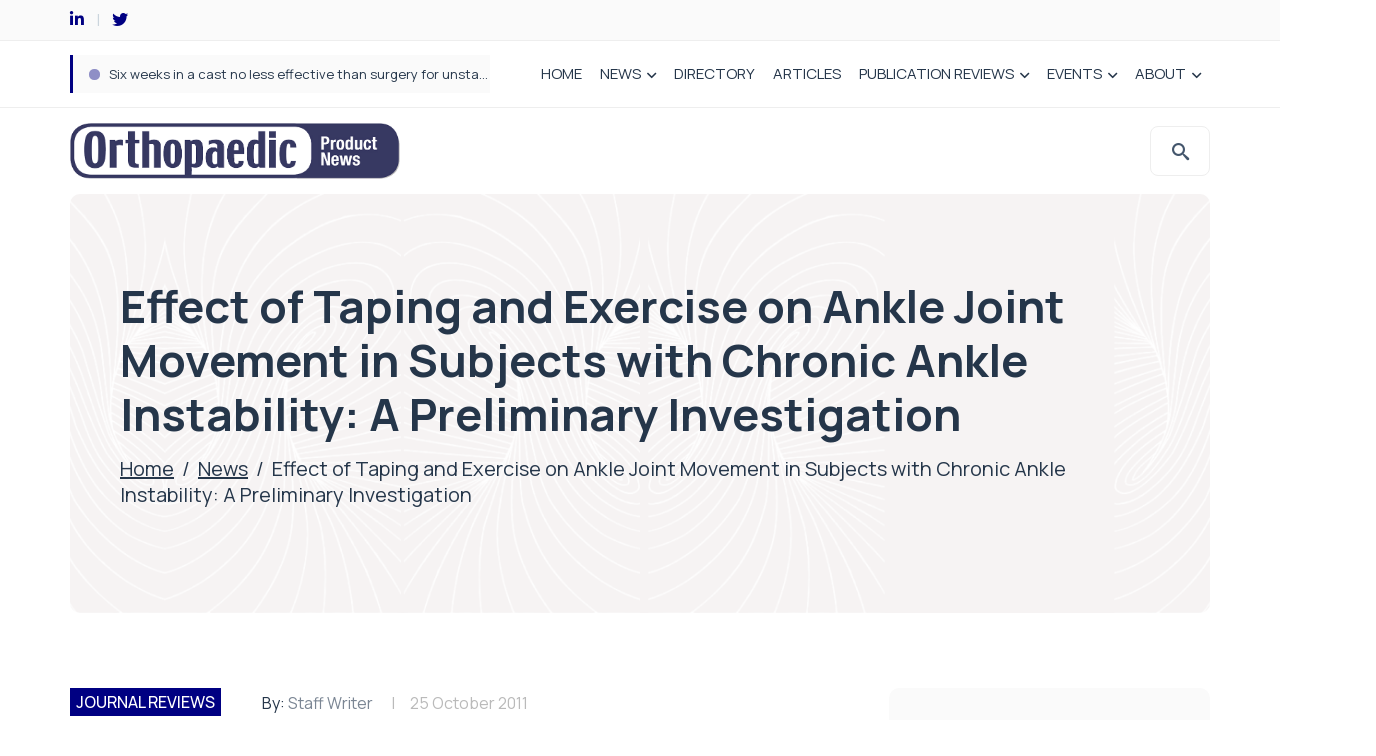

--- FILE ---
content_type: text/html; charset=UTF-8
request_url: https://www.opnews.com/2011/10/effect-of-taping-and-exercise-on-ankle-joint-movement-in-subjects-with-chronic-ankle-instability-a-preliminary-investigation/3603
body_size: 23490
content:
<!DOCTYPE html>
<html lang="en-GB" class="no-js no-svg">
<head> <script type="text/javascript">
/* <![CDATA[ */
var gform;gform||(document.addEventListener("gform_main_scripts_loaded",function(){gform.scriptsLoaded=!0}),document.addEventListener("gform/theme/scripts_loaded",function(){gform.themeScriptsLoaded=!0}),window.addEventListener("DOMContentLoaded",function(){gform.domLoaded=!0}),gform={domLoaded:!1,scriptsLoaded:!1,themeScriptsLoaded:!1,isFormEditor:()=>"function"==typeof InitializeEditor,callIfLoaded:function(o){return!(!gform.domLoaded||!gform.scriptsLoaded||!gform.themeScriptsLoaded&&!gform.isFormEditor()||(gform.isFormEditor()&&console.warn("The use of gform.initializeOnLoaded() is deprecated in the form editor context and will be removed in Gravity Forms 3.1."),o(),0))},initializeOnLoaded:function(o){gform.callIfLoaded(o)||(document.addEventListener("gform_main_scripts_loaded",()=>{gform.scriptsLoaded=!0,gform.callIfLoaded(o)}),document.addEventListener("gform/theme/scripts_loaded",()=>{gform.themeScriptsLoaded=!0,gform.callIfLoaded(o)}),window.addEventListener("DOMContentLoaded",()=>{gform.domLoaded=!0,gform.callIfLoaded(o)}))},hooks:{action:{},filter:{}},addAction:function(o,r,e,t){gform.addHook("action",o,r,e,t)},addFilter:function(o,r,e,t){gform.addHook("filter",o,r,e,t)},doAction:function(o){gform.doHook("action",o,arguments)},applyFilters:function(o){return gform.doHook("filter",o,arguments)},removeAction:function(o,r){gform.removeHook("action",o,r)},removeFilter:function(o,r,e){gform.removeHook("filter",o,r,e)},addHook:function(o,r,e,t,n){null==gform.hooks[o][r]&&(gform.hooks[o][r]=[]);var d=gform.hooks[o][r];null==n&&(n=r+"_"+d.length),gform.hooks[o][r].push({tag:n,callable:e,priority:t=null==t?10:t})},doHook:function(r,o,e){var t;if(e=Array.prototype.slice.call(e,1),null!=gform.hooks[r][o]&&((o=gform.hooks[r][o]).sort(function(o,r){return o.priority-r.priority}),o.forEach(function(o){"function"!=typeof(t=o.callable)&&(t=window[t]),"action"==r?t.apply(null,e):e[0]=t.apply(null,e)})),"filter"==r)return e[0]},removeHook:function(o,r,t,n){var e;null!=gform.hooks[o][r]&&(e=(e=gform.hooks[o][r]).filter(function(o,r,e){return!!(null!=n&&n!=o.tag||null!=t&&t!=o.priority)}),gform.hooks[o][r]=e)}});
/* ]]> */
</script>
<meta charset="UTF-8"><script>if(navigator.userAgent.match(/MSIE|Internet Explorer/i)||navigator.userAgent.match(/Trident\/7\..*?rv:11/i)){var href=document.location.href;if(!href.match(/[?&]nowprocket/)){if(href.indexOf("?")==-1){if(href.indexOf("#")==-1){document.location.href=href+"?nowprocket=1"}else{document.location.href=href.replace("#","?nowprocket=1#")}}else{if(href.indexOf("#")==-1){document.location.href=href+"&nowprocket=1"}else{document.location.href=href.replace("#","&nowprocket=1#")}}}}</script><script>(()=>{class RocketLazyLoadScripts{constructor(){this.v="2.0.4",this.userEvents=["keydown","keyup","mousedown","mouseup","mousemove","mouseover","mouseout","touchmove","touchstart","touchend","touchcancel","wheel","click","dblclick","input"],this.attributeEvents=["onblur","onclick","oncontextmenu","ondblclick","onfocus","onmousedown","onmouseenter","onmouseleave","onmousemove","onmouseout","onmouseover","onmouseup","onmousewheel","onscroll","onsubmit"]}async t(){this.i(),this.o(),/iP(ad|hone)/.test(navigator.userAgent)&&this.h(),this.u(),this.l(this),this.m(),this.k(this),this.p(this),this._(),await Promise.all([this.R(),this.L()]),this.lastBreath=Date.now(),this.S(this),this.P(),this.D(),this.O(),this.M(),await this.C(this.delayedScripts.normal),await this.C(this.delayedScripts.defer),await this.C(this.delayedScripts.async),await this.T(),await this.F(),await this.j(),await this.A(),window.dispatchEvent(new Event("rocket-allScriptsLoaded")),this.everythingLoaded=!0,this.lastTouchEnd&&await new Promise(t=>setTimeout(t,500-Date.now()+this.lastTouchEnd)),this.I(),this.H(),this.U(),this.W()}i(){this.CSPIssue=sessionStorage.getItem("rocketCSPIssue"),document.addEventListener("securitypolicyviolation",t=>{this.CSPIssue||"script-src-elem"!==t.violatedDirective||"data"!==t.blockedURI||(this.CSPIssue=!0,sessionStorage.setItem("rocketCSPIssue",!0))},{isRocket:!0})}o(){window.addEventListener("pageshow",t=>{this.persisted=t.persisted,this.realWindowLoadedFired=!0},{isRocket:!0}),window.addEventListener("pagehide",()=>{this.onFirstUserAction=null},{isRocket:!0})}h(){let t;function e(e){t=e}window.addEventListener("touchstart",e,{isRocket:!0}),window.addEventListener("touchend",function i(o){o.changedTouches[0]&&t.changedTouches[0]&&Math.abs(o.changedTouches[0].pageX-t.changedTouches[0].pageX)<10&&Math.abs(o.changedTouches[0].pageY-t.changedTouches[0].pageY)<10&&o.timeStamp-t.timeStamp<200&&(window.removeEventListener("touchstart",e,{isRocket:!0}),window.removeEventListener("touchend",i,{isRocket:!0}),"INPUT"===o.target.tagName&&"text"===o.target.type||(o.target.dispatchEvent(new TouchEvent("touchend",{target:o.target,bubbles:!0})),o.target.dispatchEvent(new MouseEvent("mouseover",{target:o.target,bubbles:!0})),o.target.dispatchEvent(new PointerEvent("click",{target:o.target,bubbles:!0,cancelable:!0,detail:1,clientX:o.changedTouches[0].clientX,clientY:o.changedTouches[0].clientY})),event.preventDefault()))},{isRocket:!0})}q(t){this.userActionTriggered||("mousemove"!==t.type||this.firstMousemoveIgnored?"keyup"===t.type||"mouseover"===t.type||"mouseout"===t.type||(this.userActionTriggered=!0,this.onFirstUserAction&&this.onFirstUserAction()):this.firstMousemoveIgnored=!0),"click"===t.type&&t.preventDefault(),t.stopPropagation(),t.stopImmediatePropagation(),"touchstart"===this.lastEvent&&"touchend"===t.type&&(this.lastTouchEnd=Date.now()),"click"===t.type&&(this.lastTouchEnd=0),this.lastEvent=t.type,t.composedPath&&t.composedPath()[0].getRootNode()instanceof ShadowRoot&&(t.rocketTarget=t.composedPath()[0]),this.savedUserEvents.push(t)}u(){this.savedUserEvents=[],this.userEventHandler=this.q.bind(this),this.userEvents.forEach(t=>window.addEventListener(t,this.userEventHandler,{passive:!1,isRocket:!0})),document.addEventListener("visibilitychange",this.userEventHandler,{isRocket:!0})}U(){this.userEvents.forEach(t=>window.removeEventListener(t,this.userEventHandler,{passive:!1,isRocket:!0})),document.removeEventListener("visibilitychange",this.userEventHandler,{isRocket:!0}),this.savedUserEvents.forEach(t=>{(t.rocketTarget||t.target).dispatchEvent(new window[t.constructor.name](t.type,t))})}m(){const t="return false",e=Array.from(this.attributeEvents,t=>"data-rocket-"+t),i="["+this.attributeEvents.join("],[")+"]",o="[data-rocket-"+this.attributeEvents.join("],[data-rocket-")+"]",s=(e,i,o)=>{o&&o!==t&&(e.setAttribute("data-rocket-"+i,o),e["rocket"+i]=new Function("event",o),e.setAttribute(i,t))};new MutationObserver(t=>{for(const n of t)"attributes"===n.type&&(n.attributeName.startsWith("data-rocket-")||this.everythingLoaded?n.attributeName.startsWith("data-rocket-")&&this.everythingLoaded&&this.N(n.target,n.attributeName.substring(12)):s(n.target,n.attributeName,n.target.getAttribute(n.attributeName))),"childList"===n.type&&n.addedNodes.forEach(t=>{if(t.nodeType===Node.ELEMENT_NODE)if(this.everythingLoaded)for(const i of[t,...t.querySelectorAll(o)])for(const t of i.getAttributeNames())e.includes(t)&&this.N(i,t.substring(12));else for(const e of[t,...t.querySelectorAll(i)])for(const t of e.getAttributeNames())this.attributeEvents.includes(t)&&s(e,t,e.getAttribute(t))})}).observe(document,{subtree:!0,childList:!0,attributeFilter:[...this.attributeEvents,...e]})}I(){this.attributeEvents.forEach(t=>{document.querySelectorAll("[data-rocket-"+t+"]").forEach(e=>{this.N(e,t)})})}N(t,e){const i=t.getAttribute("data-rocket-"+e);i&&(t.setAttribute(e,i),t.removeAttribute("data-rocket-"+e))}k(t){Object.defineProperty(HTMLElement.prototype,"onclick",{get(){return this.rocketonclick||null},set(e){this.rocketonclick=e,this.setAttribute(t.everythingLoaded?"onclick":"data-rocket-onclick","this.rocketonclick(event)")}})}S(t){function e(e,i){let o=e[i];e[i]=null,Object.defineProperty(e,i,{get:()=>o,set(s){t.everythingLoaded?o=s:e["rocket"+i]=o=s}})}e(document,"onreadystatechange"),e(window,"onload"),e(window,"onpageshow");try{Object.defineProperty(document,"readyState",{get:()=>t.rocketReadyState,set(e){t.rocketReadyState=e},configurable:!0}),document.readyState="loading"}catch(t){console.log("WPRocket DJE readyState conflict, bypassing")}}l(t){this.originalAddEventListener=EventTarget.prototype.addEventListener,this.originalRemoveEventListener=EventTarget.prototype.removeEventListener,this.savedEventListeners=[],EventTarget.prototype.addEventListener=function(e,i,o){o&&o.isRocket||!t.B(e,this)&&!t.userEvents.includes(e)||t.B(e,this)&&!t.userActionTriggered||e.startsWith("rocket-")||t.everythingLoaded?t.originalAddEventListener.call(this,e,i,o):(t.savedEventListeners.push({target:this,remove:!1,type:e,func:i,options:o}),"mouseenter"!==e&&"mouseleave"!==e||t.originalAddEventListener.call(this,e,t.savedUserEvents.push,o))},EventTarget.prototype.removeEventListener=function(e,i,o){o&&o.isRocket||!t.B(e,this)&&!t.userEvents.includes(e)||t.B(e,this)&&!t.userActionTriggered||e.startsWith("rocket-")||t.everythingLoaded?t.originalRemoveEventListener.call(this,e,i,o):t.savedEventListeners.push({target:this,remove:!0,type:e,func:i,options:o})}}J(t,e){this.savedEventListeners=this.savedEventListeners.filter(i=>{let o=i.type,s=i.target||window;return e!==o||t!==s||(this.B(o,s)&&(i.type="rocket-"+o),this.$(i),!1)})}H(){EventTarget.prototype.addEventListener=this.originalAddEventListener,EventTarget.prototype.removeEventListener=this.originalRemoveEventListener,this.savedEventListeners.forEach(t=>this.$(t))}$(t){t.remove?this.originalRemoveEventListener.call(t.target,t.type,t.func,t.options):this.originalAddEventListener.call(t.target,t.type,t.func,t.options)}p(t){let e;function i(e){return t.everythingLoaded?e:e.split(" ").map(t=>"load"===t||t.startsWith("load.")?"rocket-jquery-load":t).join(" ")}function o(o){function s(e){const s=o.fn[e];o.fn[e]=o.fn.init.prototype[e]=function(){return this[0]===window&&t.userActionTriggered&&("string"==typeof arguments[0]||arguments[0]instanceof String?arguments[0]=i(arguments[0]):"object"==typeof arguments[0]&&Object.keys(arguments[0]).forEach(t=>{const e=arguments[0][t];delete arguments[0][t],arguments[0][i(t)]=e})),s.apply(this,arguments),this}}if(o&&o.fn&&!t.allJQueries.includes(o)){const e={DOMContentLoaded:[],"rocket-DOMContentLoaded":[]};for(const t in e)document.addEventListener(t,()=>{e[t].forEach(t=>t())},{isRocket:!0});o.fn.ready=o.fn.init.prototype.ready=function(i){function s(){parseInt(o.fn.jquery)>2?setTimeout(()=>i.bind(document)(o)):i.bind(document)(o)}return"function"==typeof i&&(t.realDomReadyFired?!t.userActionTriggered||t.fauxDomReadyFired?s():e["rocket-DOMContentLoaded"].push(s):e.DOMContentLoaded.push(s)),o([])},s("on"),s("one"),s("off"),t.allJQueries.push(o)}e=o}t.allJQueries=[],o(window.jQuery),Object.defineProperty(window,"jQuery",{get:()=>e,set(t){o(t)}})}P(){const t=new Map;document.write=document.writeln=function(e){const i=document.currentScript,o=document.createRange(),s=i.parentElement;let n=t.get(i);void 0===n&&(n=i.nextSibling,t.set(i,n));const c=document.createDocumentFragment();o.setStart(c,0),c.appendChild(o.createContextualFragment(e)),s.insertBefore(c,n)}}async R(){return new Promise(t=>{this.userActionTriggered?t():this.onFirstUserAction=t})}async L(){return new Promise(t=>{document.addEventListener("DOMContentLoaded",()=>{this.realDomReadyFired=!0,t()},{isRocket:!0})})}async j(){return this.realWindowLoadedFired?Promise.resolve():new Promise(t=>{window.addEventListener("load",t,{isRocket:!0})})}M(){this.pendingScripts=[];this.scriptsMutationObserver=new MutationObserver(t=>{for(const e of t)e.addedNodes.forEach(t=>{"SCRIPT"!==t.tagName||t.noModule||t.isWPRocket||this.pendingScripts.push({script:t,promise:new Promise(e=>{const i=()=>{const i=this.pendingScripts.findIndex(e=>e.script===t);i>=0&&this.pendingScripts.splice(i,1),e()};t.addEventListener("load",i,{isRocket:!0}),t.addEventListener("error",i,{isRocket:!0}),setTimeout(i,1e3)})})})}),this.scriptsMutationObserver.observe(document,{childList:!0,subtree:!0})}async F(){await this.X(),this.pendingScripts.length?(await this.pendingScripts[0].promise,await this.F()):this.scriptsMutationObserver.disconnect()}D(){this.delayedScripts={normal:[],async:[],defer:[]},document.querySelectorAll("script[type$=rocketlazyloadscript]").forEach(t=>{t.hasAttribute("data-rocket-src")?t.hasAttribute("async")&&!1!==t.async?this.delayedScripts.async.push(t):t.hasAttribute("defer")&&!1!==t.defer||"module"===t.getAttribute("data-rocket-type")?this.delayedScripts.defer.push(t):this.delayedScripts.normal.push(t):this.delayedScripts.normal.push(t)})}async _(){await this.L();let t=[];document.querySelectorAll("script[type$=rocketlazyloadscript][data-rocket-src]").forEach(e=>{let i=e.getAttribute("data-rocket-src");if(i&&!i.startsWith("data:")){i.startsWith("//")&&(i=location.protocol+i);try{const o=new URL(i).origin;o!==location.origin&&t.push({src:o,crossOrigin:e.crossOrigin||"module"===e.getAttribute("data-rocket-type")})}catch(t){}}}),t=[...new Map(t.map(t=>[JSON.stringify(t),t])).values()],this.Y(t,"preconnect")}async G(t){if(await this.K(),!0!==t.noModule||!("noModule"in HTMLScriptElement.prototype))return new Promise(e=>{let i;function o(){(i||t).setAttribute("data-rocket-status","executed"),e()}try{if(navigator.userAgent.includes("Firefox/")||""===navigator.vendor||this.CSPIssue)i=document.createElement("script"),[...t.attributes].forEach(t=>{let e=t.nodeName;"type"!==e&&("data-rocket-type"===e&&(e="type"),"data-rocket-src"===e&&(e="src"),i.setAttribute(e,t.nodeValue))}),t.text&&(i.text=t.text),t.nonce&&(i.nonce=t.nonce),i.hasAttribute("src")?(i.addEventListener("load",o,{isRocket:!0}),i.addEventListener("error",()=>{i.setAttribute("data-rocket-status","failed-network"),e()},{isRocket:!0}),setTimeout(()=>{i.isConnected||e()},1)):(i.text=t.text,o()),i.isWPRocket=!0,t.parentNode.replaceChild(i,t);else{const i=t.getAttribute("data-rocket-type"),s=t.getAttribute("data-rocket-src");i?(t.type=i,t.removeAttribute("data-rocket-type")):t.removeAttribute("type"),t.addEventListener("load",o,{isRocket:!0}),t.addEventListener("error",i=>{this.CSPIssue&&i.target.src.startsWith("data:")?(console.log("WPRocket: CSP fallback activated"),t.removeAttribute("src"),this.G(t).then(e)):(t.setAttribute("data-rocket-status","failed-network"),e())},{isRocket:!0}),s?(t.fetchPriority="high",t.removeAttribute("data-rocket-src"),t.src=s):t.src="data:text/javascript;base64,"+window.btoa(unescape(encodeURIComponent(t.text)))}}catch(i){t.setAttribute("data-rocket-status","failed-transform"),e()}});t.setAttribute("data-rocket-status","skipped")}async C(t){const e=t.shift();return e?(e.isConnected&&await this.G(e),this.C(t)):Promise.resolve()}O(){this.Y([...this.delayedScripts.normal,...this.delayedScripts.defer,...this.delayedScripts.async],"preload")}Y(t,e){this.trash=this.trash||[];let i=!0;var o=document.createDocumentFragment();t.forEach(t=>{const s=t.getAttribute&&t.getAttribute("data-rocket-src")||t.src;if(s&&!s.startsWith("data:")){const n=document.createElement("link");n.href=s,n.rel=e,"preconnect"!==e&&(n.as="script",n.fetchPriority=i?"high":"low"),t.getAttribute&&"module"===t.getAttribute("data-rocket-type")&&(n.crossOrigin=!0),t.crossOrigin&&(n.crossOrigin=t.crossOrigin),t.integrity&&(n.integrity=t.integrity),t.nonce&&(n.nonce=t.nonce),o.appendChild(n),this.trash.push(n),i=!1}}),document.head.appendChild(o)}W(){this.trash.forEach(t=>t.remove())}async T(){try{document.readyState="interactive"}catch(t){}this.fauxDomReadyFired=!0;try{await this.K(),this.J(document,"readystatechange"),document.dispatchEvent(new Event("rocket-readystatechange")),await this.K(),document.rocketonreadystatechange&&document.rocketonreadystatechange(),await this.K(),this.J(document,"DOMContentLoaded"),document.dispatchEvent(new Event("rocket-DOMContentLoaded")),await this.K(),this.J(window,"DOMContentLoaded"),window.dispatchEvent(new Event("rocket-DOMContentLoaded"))}catch(t){console.error(t)}}async A(){try{document.readyState="complete"}catch(t){}try{await this.K(),this.J(document,"readystatechange"),document.dispatchEvent(new Event("rocket-readystatechange")),await this.K(),document.rocketonreadystatechange&&document.rocketonreadystatechange(),await this.K(),this.J(window,"load"),window.dispatchEvent(new Event("rocket-load")),await this.K(),window.rocketonload&&window.rocketonload(),await this.K(),this.allJQueries.forEach(t=>t(window).trigger("rocket-jquery-load")),await this.K(),this.J(window,"pageshow");const t=new Event("rocket-pageshow");t.persisted=this.persisted,window.dispatchEvent(t),await this.K(),window.rocketonpageshow&&window.rocketonpageshow({persisted:this.persisted})}catch(t){console.error(t)}}async K(){Date.now()-this.lastBreath>45&&(await this.X(),this.lastBreath=Date.now())}async X(){return document.hidden?new Promise(t=>setTimeout(t)):new Promise(t=>requestAnimationFrame(t))}B(t,e){return e===document&&"readystatechange"===t||(e===document&&"DOMContentLoaded"===t||(e===window&&"DOMContentLoaded"===t||(e===window&&"load"===t||e===window&&"pageshow"===t)))}static run(){(new RocketLazyLoadScripts).t()}}RocketLazyLoadScripts.run()})();</script>
	
	<meta name="viewport" content="width=device-width, initial-scale=1.0">
	<link rel="preconnect" href="https://fonts.gstatic.com">
	<link rel="preconnect" href="https://fonts.gstatic.com" crossorigin>
    <script data-minify="1" src="https://www.opnews.com/wp-content/cache/min/1/ajax/libs/jquery/3.3.1/jquery.min.js?ver=1749720375" data-rocket-defer defer></script>
    <link rel="stylesheet" type="text/css" href="//wpcc.io/lib/1.0.2/cookieconsent.min.css"/>
    <script type="rocketlazyloadscript" data-rocket-src="//wpcc.io/lib/1.0.2/cookieconsent.min.js" data-rocket-defer defer></script>
    <script type="rocketlazyloadscript">window.addEventListener("load", function(){window.wpcc.init({"colors":{"popup":{"background":"#000082","text":"#fff","border":"#000082"},"button":{"background":"#fff","text":"#000082"}},"content":{"href":"/privacy-policy/","message":"This site uses cookies. By continuing to browse the site you are agreeing to our use of cookies as set out in our privacy policy."},"position":"bottom","margin":"none","padding":"small","fontsize":"small"})});</script>
	<meta name='robots' content='index, follow, max-image-preview:large, max-snippet:-1, max-video-preview:-1' />

	<!-- This site is optimized with the Yoast SEO plugin v26.7 - https://yoast.com/wordpress/plugins/seo/ -->
	<title>Effect of Taping and Exercise on Ankle Joint Movement in Subjects with Chronic Ankle Instability: A Preliminary Investigation - OPNews</title>
<link data-rocket-prefetch href="https://wpcc.io" rel="dns-prefetch">
<link data-rocket-prefetch href="https://fonts.googleapis.com" rel="dns-prefetch">
<link data-rocket-preload as="style" href="https://fonts.googleapis.com/css2?family=Manrope%3Awght%40300%3B400%3B500%3B600%3B700%3B800&#038;ver=6.9&#038;display=swap" rel="preload">
<link href="https://fonts.googleapis.com/css2?family=Manrope%3Awght%40300%3B400%3B500%3B600%3B700%3B800&#038;ver=6.9&#038;display=swap" media="print" onload="this.media=&#039;all&#039;" rel="stylesheet">
<noscript><link rel="stylesheet" href="https://fonts.googleapis.com/css2?family=Manrope%3Awght%40300%3B400%3B500%3B600%3B700%3B800&#038;ver=6.9&#038;display=swap"></noscript><link rel="preload" data-rocket-preload as="image" href="https://www.opnews.com/wp-content/themes/fintech/images/hero-bg.png" fetchpriority="high">
	<link rel="canonical" href="https://www.opnews.com/2011/10/effect-of-taping-and-exercise-on-ankle-joint-movement-in-subjects-with-chronic-ankle-instability-a-preliminary-investigation/3603" />
	<meta property="og:locale" content="en_GB" />
	<meta property="og:type" content="article" />
	<meta property="og:title" content="Effect of Taping and Exercise on Ankle Joint Movement in Subjects with Chronic Ankle Instability: A Preliminary Investigation - OPNews" />
	<meta property="og:description" content="Eamonn Delahunt, PhD, et alArchives of Physical Medicine and Rehabilitation. August 2009. Vol. 90. No. 8. Pp. 1418-1422 Chronic ankle instability can be the end of an athlete’s career. Efforts have been made to research the best way to rehab this problem and then protect it from recurring. One of those methods is ankle taping. [&hellip;]" />
	<meta property="og:url" content="https://www.opnews.com/2011/10/effect-of-taping-and-exercise-on-ankle-joint-movement-in-subjects-with-chronic-ankle-instability-a-preliminary-investigation/3603" />
	<meta property="og:site_name" content="OPNews" />
	<meta property="article:published_time" content="2011-10-25T09:57:28+00:00" />
	<meta property="og:image" content="http://www.opnews.com/wp-content/uploads/journal.reviews/170/1.jpg" />
	<meta name="author" content="Staff Writer" />
	<meta name="twitter:card" content="summary_large_image" />
	<meta name="twitter:label1" content="Written by" />
	<meta name="twitter:data1" content="Staff Writer" />
	<meta name="twitter:label2" content="Estimated reading time" />
	<meta name="twitter:data2" content="2 minutes" />
	<script type="application/ld+json" class="yoast-schema-graph">{"@context":"https://schema.org","@graph":[{"@type":"Article","@id":"https://www.opnews.com/2011/10/effect-of-taping-and-exercise-on-ankle-joint-movement-in-subjects-with-chronic-ankle-instability-a-preliminary-investigation/3603#article","isPartOf":{"@id":"https://www.opnews.com/2011/10/effect-of-taping-and-exercise-on-ankle-joint-movement-in-subjects-with-chronic-ankle-instability-a-preliminary-investigation/3603"},"author":{"name":"Staff Writer","@id":"https://www.opnews.com/#/schema/person/d09663c00dbfe268a1868cf7fd323c64"},"headline":"Effect of Taping and Exercise on Ankle Joint Movement in Subjects with Chronic Ankle Instability: A Preliminary Investigation","datePublished":"2011-10-25T09:57:28+00:00","mainEntityOfPage":{"@id":"https://www.opnews.com/2011/10/effect-of-taping-and-exercise-on-ankle-joint-movement-in-subjects-with-chronic-ankle-instability-a-preliminary-investigation/3603"},"wordCount":425,"image":{"@id":"https://www.opnews.com/2011/10/effect-of-taping-and-exercise-on-ankle-joint-movement-in-subjects-with-chronic-ankle-instability-a-preliminary-investigation/3603#primaryimage"},"thumbnailUrl":"http://www.opnews.com/wp-content/uploads/journal.reviews/170/1.jpg","articleSection":["JOURNAL REVIEWS"],"inLanguage":"en-GB"},{"@type":"WebPage","@id":"https://www.opnews.com/2011/10/effect-of-taping-and-exercise-on-ankle-joint-movement-in-subjects-with-chronic-ankle-instability-a-preliminary-investigation/3603","url":"https://www.opnews.com/2011/10/effect-of-taping-and-exercise-on-ankle-joint-movement-in-subjects-with-chronic-ankle-instability-a-preliminary-investigation/3603","name":"Effect of Taping and Exercise on Ankle Joint Movement in Subjects with Chronic Ankle Instability: A Preliminary Investigation - OPNews","isPartOf":{"@id":"https://www.opnews.com/#website"},"primaryImageOfPage":{"@id":"https://www.opnews.com/2011/10/effect-of-taping-and-exercise-on-ankle-joint-movement-in-subjects-with-chronic-ankle-instability-a-preliminary-investigation/3603#primaryimage"},"image":{"@id":"https://www.opnews.com/2011/10/effect-of-taping-and-exercise-on-ankle-joint-movement-in-subjects-with-chronic-ankle-instability-a-preliminary-investigation/3603#primaryimage"},"thumbnailUrl":"http://www.opnews.com/wp-content/uploads/journal.reviews/170/1.jpg","datePublished":"2011-10-25T09:57:28+00:00","author":{"@id":"https://www.opnews.com/#/schema/person/d09663c00dbfe268a1868cf7fd323c64"},"breadcrumb":{"@id":"https://www.opnews.com/2011/10/effect-of-taping-and-exercise-on-ankle-joint-movement-in-subjects-with-chronic-ankle-instability-a-preliminary-investigation/3603#breadcrumb"},"inLanguage":"en-GB","potentialAction":[{"@type":"ReadAction","target":["https://www.opnews.com/2011/10/effect-of-taping-and-exercise-on-ankle-joint-movement-in-subjects-with-chronic-ankle-instability-a-preliminary-investigation/3603"]}]},{"@type":"ImageObject","inLanguage":"en-GB","@id":"https://www.opnews.com/2011/10/effect-of-taping-and-exercise-on-ankle-joint-movement-in-subjects-with-chronic-ankle-instability-a-preliminary-investigation/3603#primaryimage","url":"http://www.opnews.com/wp-content/uploads/journal.reviews/170/1.jpg","contentUrl":"http://www.opnews.com/wp-content/uploads/journal.reviews/170/1.jpg"},{"@type":"BreadcrumbList","@id":"https://www.opnews.com/2011/10/effect-of-taping-and-exercise-on-ankle-joint-movement-in-subjects-with-chronic-ankle-instability-a-preliminary-investigation/3603#breadcrumb","itemListElement":[{"@type":"ListItem","position":1,"name":"Home","item":"https://www.opnews.com/"},{"@type":"ListItem","position":2,"name":"News","item":"https://www.opnews.com/news"},{"@type":"ListItem","position":3,"name":"Effect of Taping and Exercise on Ankle Joint Movement in Subjects with Chronic Ankle Instability: A Preliminary Investigation"}]},{"@type":"WebSite","@id":"https://www.opnews.com/#website","url":"https://www.opnews.com/","name":"OPNews","description":"","potentialAction":[{"@type":"SearchAction","target":{"@type":"EntryPoint","urlTemplate":"https://www.opnews.com/?s={search_term_string}"},"query-input":{"@type":"PropertyValueSpecification","valueRequired":true,"valueName":"search_term_string"}}],"inLanguage":"en-GB"},{"@type":"Person","@id":"https://www.opnews.com/#/schema/person/d09663c00dbfe268a1868cf7fd323c64","name":"Staff Writer","image":{"@type":"ImageObject","inLanguage":"en-GB","@id":"https://www.opnews.com/#/schema/person/image/","url":"https://secure.gravatar.com/avatar/45777099f9674311c8bad377ba7fa3db5e55f17682be451130763bf099284be1?s=96&d=mm&r=g","contentUrl":"https://secure.gravatar.com/avatar/45777099f9674311c8bad377ba7fa3db5e55f17682be451130763bf099284be1?s=96&d=mm&r=g","caption":"Staff Writer"},"url":"https://www.opnews.com/author/pelicanopnadmin"}]}</script>
	<!-- / Yoast SEO plugin. -->


<link rel='dns-prefetch' href='//fonts.googleapis.com' />
<link href='https://fonts.gstatic.com' crossorigin rel='preconnect' />
<link rel="alternate" type="application/rss+xml" title="OPNews &raquo; Feed" href="https://www.opnews.com/feed" />
<link rel="alternate" type="application/rss+xml" title="OPNews &raquo; Comments Feed" href="https://www.opnews.com/comments/feed" />
<link rel="alternate" title="oEmbed (JSON)" type="application/json+oembed" href="https://www.opnews.com/wp-json/oembed/1.0/embed?url=https%3A%2F%2Fwww.opnews.com%2F2011%2F10%2Feffect-of-taping-and-exercise-on-ankle-joint-movement-in-subjects-with-chronic-ankle-instability-a-preliminary-investigation%2F3603" />
<link rel="alternate" title="oEmbed (XML)" type="text/xml+oembed" href="https://www.opnews.com/wp-json/oembed/1.0/embed?url=https%3A%2F%2Fwww.opnews.com%2F2011%2F10%2Feffect-of-taping-and-exercise-on-ankle-joint-movement-in-subjects-with-chronic-ankle-instability-a-preliminary-investigation%2F3603&#038;format=xml" />
<style id='wp-img-auto-sizes-contain-inline-css' type='text/css'>
img:is([sizes=auto i],[sizes^="auto," i]){contain-intrinsic-size:3000px 1500px}
/*# sourceURL=wp-img-auto-sizes-contain-inline-css */
</style>
<link data-minify="1" rel='stylesheet' id='adsanity-default-css-css' href='https://www.opnews.com/wp-content/cache/min/1/wp-content/plugins/adsanity/dist/css/widget-default.css?ver=1749720374' type='text/css' media='screen' />
<style id='wp-emoji-styles-inline-css' type='text/css'>

	img.wp-smiley, img.emoji {
		display: inline !important;
		border: none !important;
		box-shadow: none !important;
		height: 1em !important;
		width: 1em !important;
		margin: 0 0.07em !important;
		vertical-align: -0.1em !important;
		background: none !important;
		padding: 0 !important;
	}
/*# sourceURL=wp-emoji-styles-inline-css */
</style>
<style id='wp-block-library-inline-css' type='text/css'>
:root{--wp-block-synced-color:#7a00df;--wp-block-synced-color--rgb:122,0,223;--wp-bound-block-color:var(--wp-block-synced-color);--wp-editor-canvas-background:#ddd;--wp-admin-theme-color:#007cba;--wp-admin-theme-color--rgb:0,124,186;--wp-admin-theme-color-darker-10:#006ba1;--wp-admin-theme-color-darker-10--rgb:0,107,160.5;--wp-admin-theme-color-darker-20:#005a87;--wp-admin-theme-color-darker-20--rgb:0,90,135;--wp-admin-border-width-focus:2px}@media (min-resolution:192dpi){:root{--wp-admin-border-width-focus:1.5px}}.wp-element-button{cursor:pointer}:root .has-very-light-gray-background-color{background-color:#eee}:root .has-very-dark-gray-background-color{background-color:#313131}:root .has-very-light-gray-color{color:#eee}:root .has-very-dark-gray-color{color:#313131}:root .has-vivid-green-cyan-to-vivid-cyan-blue-gradient-background{background:linear-gradient(135deg,#00d084,#0693e3)}:root .has-purple-crush-gradient-background{background:linear-gradient(135deg,#34e2e4,#4721fb 50%,#ab1dfe)}:root .has-hazy-dawn-gradient-background{background:linear-gradient(135deg,#faaca8,#dad0ec)}:root .has-subdued-olive-gradient-background{background:linear-gradient(135deg,#fafae1,#67a671)}:root .has-atomic-cream-gradient-background{background:linear-gradient(135deg,#fdd79a,#004a59)}:root .has-nightshade-gradient-background{background:linear-gradient(135deg,#330968,#31cdcf)}:root .has-midnight-gradient-background{background:linear-gradient(135deg,#020381,#2874fc)}:root{--wp--preset--font-size--normal:16px;--wp--preset--font-size--huge:42px}.has-regular-font-size{font-size:1em}.has-larger-font-size{font-size:2.625em}.has-normal-font-size{font-size:var(--wp--preset--font-size--normal)}.has-huge-font-size{font-size:var(--wp--preset--font-size--huge)}.has-text-align-center{text-align:center}.has-text-align-left{text-align:left}.has-text-align-right{text-align:right}.has-fit-text{white-space:nowrap!important}#end-resizable-editor-section{display:none}.aligncenter{clear:both}.items-justified-left{justify-content:flex-start}.items-justified-center{justify-content:center}.items-justified-right{justify-content:flex-end}.items-justified-space-between{justify-content:space-between}.screen-reader-text{border:0;clip-path:inset(50%);height:1px;margin:-1px;overflow:hidden;padding:0;position:absolute;width:1px;word-wrap:normal!important}.screen-reader-text:focus{background-color:#ddd;clip-path:none;color:#444;display:block;font-size:1em;height:auto;left:5px;line-height:normal;padding:15px 23px 14px;text-decoration:none;top:5px;width:auto;z-index:100000}html :where(.has-border-color){border-style:solid}html :where([style*=border-top-color]){border-top-style:solid}html :where([style*=border-right-color]){border-right-style:solid}html :where([style*=border-bottom-color]){border-bottom-style:solid}html :where([style*=border-left-color]){border-left-style:solid}html :where([style*=border-width]){border-style:solid}html :where([style*=border-top-width]){border-top-style:solid}html :where([style*=border-right-width]){border-right-style:solid}html :where([style*=border-bottom-width]){border-bottom-style:solid}html :where([style*=border-left-width]){border-left-style:solid}html :where(img[class*=wp-image-]){height:auto;max-width:100%}:where(figure){margin:0 0 1em}html :where(.is-position-sticky){--wp-admin--admin-bar--position-offset:var(--wp-admin--admin-bar--height,0px)}@media screen and (max-width:600px){html :where(.is-position-sticky){--wp-admin--admin-bar--position-offset:0px}}

/*# sourceURL=wp-block-library-inline-css */
</style><style id='global-styles-inline-css' type='text/css'>
:root{--wp--preset--aspect-ratio--square: 1;--wp--preset--aspect-ratio--4-3: 4/3;--wp--preset--aspect-ratio--3-4: 3/4;--wp--preset--aspect-ratio--3-2: 3/2;--wp--preset--aspect-ratio--2-3: 2/3;--wp--preset--aspect-ratio--16-9: 16/9;--wp--preset--aspect-ratio--9-16: 9/16;--wp--preset--color--black: #000000;--wp--preset--color--cyan-bluish-gray: #abb8c3;--wp--preset--color--white: #ffffff;--wp--preset--color--pale-pink: #f78da7;--wp--preset--color--vivid-red: #cf2e2e;--wp--preset--color--luminous-vivid-orange: #ff6900;--wp--preset--color--luminous-vivid-amber: #fcb900;--wp--preset--color--light-green-cyan: #7bdcb5;--wp--preset--color--vivid-green-cyan: #00d084;--wp--preset--color--pale-cyan-blue: #8ed1fc;--wp--preset--color--vivid-cyan-blue: #0693e3;--wp--preset--color--vivid-purple: #9b51e0;--wp--preset--gradient--vivid-cyan-blue-to-vivid-purple: linear-gradient(135deg,rgb(6,147,227) 0%,rgb(155,81,224) 100%);--wp--preset--gradient--light-green-cyan-to-vivid-green-cyan: linear-gradient(135deg,rgb(122,220,180) 0%,rgb(0,208,130) 100%);--wp--preset--gradient--luminous-vivid-amber-to-luminous-vivid-orange: linear-gradient(135deg,rgb(252,185,0) 0%,rgb(255,105,0) 100%);--wp--preset--gradient--luminous-vivid-orange-to-vivid-red: linear-gradient(135deg,rgb(255,105,0) 0%,rgb(207,46,46) 100%);--wp--preset--gradient--very-light-gray-to-cyan-bluish-gray: linear-gradient(135deg,rgb(238,238,238) 0%,rgb(169,184,195) 100%);--wp--preset--gradient--cool-to-warm-spectrum: linear-gradient(135deg,rgb(74,234,220) 0%,rgb(151,120,209) 20%,rgb(207,42,186) 40%,rgb(238,44,130) 60%,rgb(251,105,98) 80%,rgb(254,248,76) 100%);--wp--preset--gradient--blush-light-purple: linear-gradient(135deg,rgb(255,206,236) 0%,rgb(152,150,240) 100%);--wp--preset--gradient--blush-bordeaux: linear-gradient(135deg,rgb(254,205,165) 0%,rgb(254,45,45) 50%,rgb(107,0,62) 100%);--wp--preset--gradient--luminous-dusk: linear-gradient(135deg,rgb(255,203,112) 0%,rgb(199,81,192) 50%,rgb(65,88,208) 100%);--wp--preset--gradient--pale-ocean: linear-gradient(135deg,rgb(255,245,203) 0%,rgb(182,227,212) 50%,rgb(51,167,181) 100%);--wp--preset--gradient--electric-grass: linear-gradient(135deg,rgb(202,248,128) 0%,rgb(113,206,126) 100%);--wp--preset--gradient--midnight: linear-gradient(135deg,rgb(2,3,129) 0%,rgb(40,116,252) 100%);--wp--preset--font-size--small: 13px;--wp--preset--font-size--medium: 20px;--wp--preset--font-size--large: 36px;--wp--preset--font-size--x-large: 42px;--wp--preset--spacing--20: 0.44rem;--wp--preset--spacing--30: 0.67rem;--wp--preset--spacing--40: 1rem;--wp--preset--spacing--50: 1.5rem;--wp--preset--spacing--60: 2.25rem;--wp--preset--spacing--70: 3.38rem;--wp--preset--spacing--80: 5.06rem;--wp--preset--shadow--natural: 6px 6px 9px rgba(0, 0, 0, 0.2);--wp--preset--shadow--deep: 12px 12px 50px rgba(0, 0, 0, 0.4);--wp--preset--shadow--sharp: 6px 6px 0px rgba(0, 0, 0, 0.2);--wp--preset--shadow--outlined: 6px 6px 0px -3px rgb(255, 255, 255), 6px 6px rgb(0, 0, 0);--wp--preset--shadow--crisp: 6px 6px 0px rgb(0, 0, 0);}:where(.is-layout-flex){gap: 0.5em;}:where(.is-layout-grid){gap: 0.5em;}body .is-layout-flex{display: flex;}.is-layout-flex{flex-wrap: wrap;align-items: center;}.is-layout-flex > :is(*, div){margin: 0;}body .is-layout-grid{display: grid;}.is-layout-grid > :is(*, div){margin: 0;}:where(.wp-block-columns.is-layout-flex){gap: 2em;}:where(.wp-block-columns.is-layout-grid){gap: 2em;}:where(.wp-block-post-template.is-layout-flex){gap: 1.25em;}:where(.wp-block-post-template.is-layout-grid){gap: 1.25em;}.has-black-color{color: var(--wp--preset--color--black) !important;}.has-cyan-bluish-gray-color{color: var(--wp--preset--color--cyan-bluish-gray) !important;}.has-white-color{color: var(--wp--preset--color--white) !important;}.has-pale-pink-color{color: var(--wp--preset--color--pale-pink) !important;}.has-vivid-red-color{color: var(--wp--preset--color--vivid-red) !important;}.has-luminous-vivid-orange-color{color: var(--wp--preset--color--luminous-vivid-orange) !important;}.has-luminous-vivid-amber-color{color: var(--wp--preset--color--luminous-vivid-amber) !important;}.has-light-green-cyan-color{color: var(--wp--preset--color--light-green-cyan) !important;}.has-vivid-green-cyan-color{color: var(--wp--preset--color--vivid-green-cyan) !important;}.has-pale-cyan-blue-color{color: var(--wp--preset--color--pale-cyan-blue) !important;}.has-vivid-cyan-blue-color{color: var(--wp--preset--color--vivid-cyan-blue) !important;}.has-vivid-purple-color{color: var(--wp--preset--color--vivid-purple) !important;}.has-black-background-color{background-color: var(--wp--preset--color--black) !important;}.has-cyan-bluish-gray-background-color{background-color: var(--wp--preset--color--cyan-bluish-gray) !important;}.has-white-background-color{background-color: var(--wp--preset--color--white) !important;}.has-pale-pink-background-color{background-color: var(--wp--preset--color--pale-pink) !important;}.has-vivid-red-background-color{background-color: var(--wp--preset--color--vivid-red) !important;}.has-luminous-vivid-orange-background-color{background-color: var(--wp--preset--color--luminous-vivid-orange) !important;}.has-luminous-vivid-amber-background-color{background-color: var(--wp--preset--color--luminous-vivid-amber) !important;}.has-light-green-cyan-background-color{background-color: var(--wp--preset--color--light-green-cyan) !important;}.has-vivid-green-cyan-background-color{background-color: var(--wp--preset--color--vivid-green-cyan) !important;}.has-pale-cyan-blue-background-color{background-color: var(--wp--preset--color--pale-cyan-blue) !important;}.has-vivid-cyan-blue-background-color{background-color: var(--wp--preset--color--vivid-cyan-blue) !important;}.has-vivid-purple-background-color{background-color: var(--wp--preset--color--vivid-purple) !important;}.has-black-border-color{border-color: var(--wp--preset--color--black) !important;}.has-cyan-bluish-gray-border-color{border-color: var(--wp--preset--color--cyan-bluish-gray) !important;}.has-white-border-color{border-color: var(--wp--preset--color--white) !important;}.has-pale-pink-border-color{border-color: var(--wp--preset--color--pale-pink) !important;}.has-vivid-red-border-color{border-color: var(--wp--preset--color--vivid-red) !important;}.has-luminous-vivid-orange-border-color{border-color: var(--wp--preset--color--luminous-vivid-orange) !important;}.has-luminous-vivid-amber-border-color{border-color: var(--wp--preset--color--luminous-vivid-amber) !important;}.has-light-green-cyan-border-color{border-color: var(--wp--preset--color--light-green-cyan) !important;}.has-vivid-green-cyan-border-color{border-color: var(--wp--preset--color--vivid-green-cyan) !important;}.has-pale-cyan-blue-border-color{border-color: var(--wp--preset--color--pale-cyan-blue) !important;}.has-vivid-cyan-blue-border-color{border-color: var(--wp--preset--color--vivid-cyan-blue) !important;}.has-vivid-purple-border-color{border-color: var(--wp--preset--color--vivid-purple) !important;}.has-vivid-cyan-blue-to-vivid-purple-gradient-background{background: var(--wp--preset--gradient--vivid-cyan-blue-to-vivid-purple) !important;}.has-light-green-cyan-to-vivid-green-cyan-gradient-background{background: var(--wp--preset--gradient--light-green-cyan-to-vivid-green-cyan) !important;}.has-luminous-vivid-amber-to-luminous-vivid-orange-gradient-background{background: var(--wp--preset--gradient--luminous-vivid-amber-to-luminous-vivid-orange) !important;}.has-luminous-vivid-orange-to-vivid-red-gradient-background{background: var(--wp--preset--gradient--luminous-vivid-orange-to-vivid-red) !important;}.has-very-light-gray-to-cyan-bluish-gray-gradient-background{background: var(--wp--preset--gradient--very-light-gray-to-cyan-bluish-gray) !important;}.has-cool-to-warm-spectrum-gradient-background{background: var(--wp--preset--gradient--cool-to-warm-spectrum) !important;}.has-blush-light-purple-gradient-background{background: var(--wp--preset--gradient--blush-light-purple) !important;}.has-blush-bordeaux-gradient-background{background: var(--wp--preset--gradient--blush-bordeaux) !important;}.has-luminous-dusk-gradient-background{background: var(--wp--preset--gradient--luminous-dusk) !important;}.has-pale-ocean-gradient-background{background: var(--wp--preset--gradient--pale-ocean) !important;}.has-electric-grass-gradient-background{background: var(--wp--preset--gradient--electric-grass) !important;}.has-midnight-gradient-background{background: var(--wp--preset--gradient--midnight) !important;}.has-small-font-size{font-size: var(--wp--preset--font-size--small) !important;}.has-medium-font-size{font-size: var(--wp--preset--font-size--medium) !important;}.has-large-font-size{font-size: var(--wp--preset--font-size--large) !important;}.has-x-large-font-size{font-size: var(--wp--preset--font-size--x-large) !important;}
/*# sourceURL=global-styles-inline-css */
</style>

<style id='classic-theme-styles-inline-css' type='text/css'>
/*! This file is auto-generated */
.wp-block-button__link{color:#fff;background-color:#32373c;border-radius:9999px;box-shadow:none;text-decoration:none;padding:calc(.667em + 2px) calc(1.333em + 2px);font-size:1.125em}.wp-block-file__button{background:#32373c;color:#fff;text-decoration:none}
/*# sourceURL=/wp-includes/css/classic-themes.min.css */
</style>

<link data-minify="1" rel='stylesheet' id='base-style-css' href='https://www.opnews.com/wp-content/cache/min/1/wp-content/themes/fintech/style.css?ver=1749720375' type='text/css' media='all' />
<link data-minify="1" rel='stylesheet' id='custom-styles-css' href='https://www.opnews.com/wp-content/cache/min/1/wp-content/themes/fintech/css/custom.css?ver=1749720375' type='text/css' media='all' />
<style id='rocket-lazyload-inline-css' type='text/css'>
.rll-youtube-player{position:relative;padding-bottom:56.23%;height:0;overflow:hidden;max-width:100%;}.rll-youtube-player:focus-within{outline: 2px solid currentColor;outline-offset: 5px;}.rll-youtube-player iframe{position:absolute;top:0;left:0;width:100%;height:100%;z-index:100;background:0 0}.rll-youtube-player img{bottom:0;display:block;left:0;margin:auto;max-width:100%;width:100%;position:absolute;right:0;top:0;border:none;height:auto;-webkit-transition:.4s all;-moz-transition:.4s all;transition:.4s all}.rll-youtube-player img:hover{-webkit-filter:brightness(75%)}.rll-youtube-player .play{height:100%;width:100%;left:0;top:0;position:absolute;background:url(https://www.opnews.com/wp-content/plugins/wp-rocket/assets/img/youtube.png) no-repeat center;background-color: transparent !important;cursor:pointer;border:none;}
/*# sourceURL=rocket-lazyload-inline-css */
</style>
<script type="text/javascript" src="https://www.opnews.com/wp-includes/js/jquery/jquery.min.js?ver=3.7.1" id="jquery-core-js" data-rocket-defer defer></script>
<script type="text/javascript" src="https://www.opnews.com/wp-includes/js/jquery/jquery-migrate.min.js?ver=3.4.1" id="jquery-migrate-js" data-rocket-defer defer></script>
<link rel="https://api.w.org/" href="https://www.opnews.com/wp-json/" /><link rel="alternate" title="JSON" type="application/json" href="https://www.opnews.com/wp-json/wp/v2/posts/3603" /><link rel="EditURI" type="application/rsd+xml" title="RSD" href="https://www.opnews.com/xmlrpc.php?rsd" />
<link rel='shortlink' href='https://www.opnews.com/?p=3603' />
<script type="application/ld+json">{"@context":"https:\/\/schema.org","@type":"NewsArticle","headline":"Effect of Taping and Exercise on Ankle Joint Movement in Subjects with Chronic Ankle Instability: A Preliminary Investigation","image":[],"datePublished":"2011-10-25T09:57:28+01:00","dateModified":"2011-10-25T09:57:28+01:00","author":{"@type":"Person","name":"Staff Writer","url":"https:\/\/www.opnews.com\/author\/pelicanopnadmin"}}</script><link rel="icon" href="https://www.opnews.com/wp-content/uploads/2023/11/favicon-50x50.png" sizes="32x32" />
<link rel="icon" href="https://www.opnews.com/wp-content/uploads/2023/11/favicon.png" sizes="192x192" />
<link rel="apple-touch-icon" href="https://www.opnews.com/wp-content/uploads/2023/11/favicon.png" />
<meta name="msapplication-TileImage" content="https://www.opnews.com/wp-content/uploads/2023/11/favicon.png" />
		<style type="text/css" id="wp-custom-css">
			.ccpw-header-ticker-fixedbar {
	position: static !important;
	padding-right: 30px;
}
.wpcc-btn {
	min-height: inherit;
}
.social-networks {
    font-size: 16px;
}

.social-networks li + li:before {
    margin: 0 12px 0 6px;
}

@media only screen and (max-width: 1024px) {
.single-post .back-to-top { bottom: 90px; }
}

.fixed-position .header-holder {
    display: none!important;
}

@media (min-width: 1200px) {
.paging .nav-links a, .paging .nav-links span {
    font-size: 20px;
}
}

.hero-block.v2 #breadcrumbs a { text-decoration:underline; }

.hero-block.v2 #breadcrumbs span { margin-right:4px; margin-left:4px; }

.hero-block.v2 #breadcrumbs span:first-child { margin-left:0px; }

.tickercontainer span.price {
    display:none;
}

.featured-article .image {
    opacity: 0.5;
}

.second-placement-content { margin:0 auto; display:block; width:728px; }




.archive .news-item .meta .date:before { display:none!important; }

.main-nav ul {
    z-index: 999999999;
}

.hero-block.v2 .image {
    display: none;
}

.news-list .news-item .image {
    background-size: contain;
    background-repeat: no-repeat;
    background-position: top;
}

.home .graybox .article .image {
    height: 105px;
}

.home .graybox .article .title {
    font-size: 17px;
    line-height: 26px;
}

.home .graybox .article .cat {
    line-height: 1.3;
}

@media (min-width: 1600px) {
.featured-article .image {
    width: 500px;
}
}

.news-item .meta .date:before {
    display:none;
}

p.gform_not_found { display:none!important; }

.detail-holder .post-feature-image {
    height: 491px;
}

.gfield_visibility_hidden {
	display: none;
}		</style>
		<noscript><style id="rocket-lazyload-nojs-css">.rll-youtube-player, [data-lazy-src]{display:none !important;}</style></noscript>			<script type="rocketlazyloadscript" data-rocket-type='text/javascript' data-rocket-src='https://platform-api.sharethis.com/js/sharethis.js#property=64c9614e60781a00121c813b&product=sop' async='async'></script>
		<!-- Global site tag (gtag.js) - Google Analytics -->
	<script type="rocketlazyloadscript" async data-rocket-src="https://www.googletagmanager.com/gtag/js?id=UA-56448223-4"></script>
	<script type="rocketlazyloadscript">
	window.dataLayer = window.dataLayer || [];
	function gtag(){dataLayer.push(arguments);}
	gtag('js', new Date());
	gtag('config', 'UA-56448223-4');
	</script>
<style id="rocket-lazyrender-inline-css">[data-wpr-lazyrender] {content-visibility: auto;}</style><meta name="generator" content="WP Rocket 3.20.1.2" data-wpr-features="wpr_delay_js wpr_defer_js wpr_minify_js wpr_lazyload_images wpr_lazyload_iframes wpr_preconnect_external_domains wpr_automatic_lazy_rendering wpr_oci wpr_image_dimensions wpr_minify_css wpr_desktop" /></head>

<body class="wp-singular post-template-default single single-post postid-3603 single-format-standard wp-theme-fintech journal-reviews post-effect-of-taping-and-exercise-on-ankle-joint-movement-in-subjects-with-chronic-ankle-instability-a-preliminary-investigation">
	<div  id="wrapper">
		<div  class="exchnage-bar">
			<div  class="container">
								<ul class="social-networks">
										<li><a href="https://www.linkedin.com/in/orthopaedic-product-news-268957b0/" target="_blank" class="icon-linkedin-in"></a></li>
											<li><a href="https://twitter.com/OrthopaedicPN" target="_blank" class="icon-twitter"></a></li>
										</ul>
							</div>
		</div>

				
		<header  id="header">
			<div  class="menu-bar">
				<div  class="container">

					
						<div class="highlight">
						<div class="highlight-slider">

											<div class="slide">
							<span class="heading"><a href="https://www.opnews.com/2026/01/six-weeks-in-a-cast-no-less-effective-than-surgery-for-unstable-ankle-fractures/26869">Six weeks in a cast no less effective than surgery for unstable ankle fractures</a></span>
						</div>

											<div class="slide">
							<span class="heading"><a href="https://www.opnews.com/2026/01/19-22-may-2026-otworld-congress-leipzig-germany/26879">19-22 May 2026, OTWorld Congress; Leipzig, Germany</a></span>
						</div>

											<div class="slide">
							<span class="heading"><a href="https://www.opnews.com/2026/01/rising-orthopaedic-disorders-driving-demand-for-orthopaedic-splints/26872">Rising orthopaedic disorders driving demand for orthopaedic splints</a></span>
						</div>

											<div class="slide">
							<span class="heading"><a href="https://www.opnews.com/2026/01/new-laser-treatment-may-reduce-the-need-for-knee-replacement-surgery/26865">New laser treatment may reduce the need for knee replacement surgery</a></span>
						</div>

											<div class="slide">
							<span class="heading"><a href="https://www.opnews.com/2026/01/novadip-recruits-first-pediatric-patients-in-pivotal-phase-3-trial-of-tissue-regenerative-treatment/26852">Novadip recruits first pediatric patients in pivotal phase 3 trial of tissue regenerative treatment</a></span>
						</div>

											</div>
					</div>					
					

				







										<nav class="main-nav">
							                    <ul id="menu-main-nav" class="menu"><li id="menu-item-25272" class="menu-item menu-item-type-post_type menu-item-object-page menu-item-home menu-item-25272"><a href="https://www.opnews.com/">HOME</a></li>
<li id="menu-item-25273" class="menu-item menu-item-type-taxonomy menu-item-object-category menu-item-has-children menu-item-25273"><a href="https://www.opnews.com/category/news">NEWS</a>
<ul class="sub-menu">
	<li id="menu-item-25276" class="menu-item menu-item-type-taxonomy menu-item-object-category menu-item-25276"><a href="https://www.opnews.com/category/analysis">ANALYSIS</a></li>
	<li id="menu-item-25274" class="menu-item menu-item-type-taxonomy menu-item-object-category menu-item-25274"><a href="https://www.opnews.com/category/company-news">COMPANY NEWS</a></li>
	<li id="menu-item-25275" class="menu-item menu-item-type-taxonomy menu-item-object-category menu-item-25275"><a href="https://www.opnews.com/category/company-interviews">COMPANY INTERVIEWS</a></li>
	<li id="menu-item-25277" class="menu-item menu-item-type-taxonomy menu-item-object-category menu-item-25277"><a href="https://www.opnews.com/category/product-news">PRODUCT NEWS</a></li>
</ul>
</li>
<li id="menu-item-25291" class="menu-item menu-item-type-post_type menu-item-object-page menu-item-25291"><a href="https://www.opnews.com/company-directory">DIRECTORY</a></li>
<li id="menu-item-25278" class="menu-item menu-item-type-taxonomy menu-item-object-category menu-item-25278"><a href="https://www.opnews.com/category/articles">ARTICLES</a></li>
<li id="menu-item-25286" class="menu-item menu-item-type-custom menu-item-object-custom menu-item-has-children menu-item-25286"><a href="/">PUBLICATION REVIEWS</a>
<ul class="sub-menu">
	<li id="menu-item-25279" class="menu-item menu-item-type-taxonomy menu-item-object-category menu-item-25279"><a href="https://www.opnews.com/category/book-reviews">BOOK REVIEWS</a></li>
	<li id="menu-item-25280" class="menu-item menu-item-type-taxonomy menu-item-object-category current-post-ancestor active current-post-parent menu-item-25280"><a href="https://www.opnews.com/category/journal-reviews">JOURNAL REVIEWS</a></li>
</ul>
</li>
<li id="menu-item-25281" class="menu-item menu-item-type-taxonomy menu-item-object-category menu-item-has-children menu-item-25281"><a href="https://www.opnews.com/category/events">EVENTS</a>
<ul class="sub-menu">
	<li id="menu-item-26807" class="menu-item menu-item-type-taxonomy menu-item-object-category menu-item-26807"><a href="https://www.opnews.com/category/events/february-2026">FEBRUARY 2026</a></li>
	<li id="menu-item-26861" class="menu-item menu-item-type-taxonomy menu-item-object-category menu-item-26861"><a href="https://www.opnews.com/category/events/march-2026">MARCH 2026</a></li>
	<li id="menu-item-26881" class="menu-item menu-item-type-taxonomy menu-item-object-category menu-item-26881"><a href="https://www.opnews.com/category/events/may-2026">MAY 2026</a></li>
</ul>
</li>
<li id="menu-item-22029" class="menu-item menu-item-type-post_type menu-item-object-page menu-item-has-children menu-item-22029"><a href="https://www.opnews.com/about-us">ABOUT</a>
<ul class="sub-menu">
	<li id="menu-item-22321" class="menu-item menu-item-type-post_type menu-item-object-page menu-item-22321"><a href="https://www.opnews.com/contact-us">CONTACT US</a></li>
	<li id="menu-item-25298" class="menu-item menu-item-type-post_type menu-item-object-page menu-item-25298"><a href="https://www.opnews.com/editorial-board">EDITORIAL BOARD</a></li>
	<li id="menu-item-25297" class="menu-item menu-item-type-post_type menu-item-object-page menu-item-25297"><a href="https://www.opnews.com/subscribe">SUBSCRIBE</a></li>
</ul>
</li>
</ul>					</nav>
					<a href="#" class="menu-opener"><span></span></a>
									</div>
			</div>
			<div  class="header-holder">
				<div  class="container">
					<div class="logo">
						<a href="https://www.opnews.com/">
							<img width="931" height="159" src="https://www.opnews.com/wp-content/uploads/2023/11/logo.png" alt="OPNews">
						</a>
					</div>
					<div class="search-area">
						<a href="#" class="search-opener icon-search1"></a>
						<div class="searchform">
							<form class="header-search custom-form-search"  id="searchform" method="get" action="https://www.opnews.com/">
								<input type="search" class="form-search-field" name="s" value="" placeholder="SEARCH…" />
								<button class="icon-search1"></button>
							</form>
						</div>
												<a href="#" class="menu-opener"><span></span></a>
					</div>
										<div class="adbox">
											</div>

										<nav class="main-nav">
							                    <ul id="menu-main-nav-1" class="menu"><li class="menu-item menu-item-type-post_type menu-item-object-page menu-item-home menu-item-25272"><a href="https://www.opnews.com/">HOME</a></li>
<li class="menu-item menu-item-type-taxonomy menu-item-object-category menu-item-has-children menu-item-25273"><a href="https://www.opnews.com/category/news">NEWS</a>
<ul class="sub-menu">
	<li class="menu-item menu-item-type-taxonomy menu-item-object-category menu-item-25276"><a href="https://www.opnews.com/category/analysis">ANALYSIS</a></li>
	<li class="menu-item menu-item-type-taxonomy menu-item-object-category menu-item-25274"><a href="https://www.opnews.com/category/company-news">COMPANY NEWS</a></li>
	<li class="menu-item menu-item-type-taxonomy menu-item-object-category menu-item-25275"><a href="https://www.opnews.com/category/company-interviews">COMPANY INTERVIEWS</a></li>
	<li class="menu-item menu-item-type-taxonomy menu-item-object-category menu-item-25277"><a href="https://www.opnews.com/category/product-news">PRODUCT NEWS</a></li>
</ul>
</li>
<li class="menu-item menu-item-type-post_type menu-item-object-page menu-item-25291"><a href="https://www.opnews.com/company-directory">DIRECTORY</a></li>
<li class="menu-item menu-item-type-taxonomy menu-item-object-category menu-item-25278"><a href="https://www.opnews.com/category/articles">ARTICLES</a></li>
<li class="menu-item menu-item-type-custom menu-item-object-custom menu-item-has-children menu-item-25286"><a href="/">PUBLICATION REVIEWS</a>
<ul class="sub-menu">
	<li class="menu-item menu-item-type-taxonomy menu-item-object-category menu-item-25279"><a href="https://www.opnews.com/category/book-reviews">BOOK REVIEWS</a></li>
	<li class="menu-item menu-item-type-taxonomy menu-item-object-category current-post-ancestor active current-post-parent menu-item-25280"><a href="https://www.opnews.com/category/journal-reviews">JOURNAL REVIEWS</a></li>
</ul>
</li>
<li class="menu-item menu-item-type-taxonomy menu-item-object-category menu-item-has-children menu-item-25281"><a href="https://www.opnews.com/category/events">EVENTS</a>
<ul class="sub-menu">
	<li class="menu-item menu-item-type-taxonomy menu-item-object-category menu-item-26807"><a href="https://www.opnews.com/category/events/february-2026">FEBRUARY 2026</a></li>
	<li class="menu-item menu-item-type-taxonomy menu-item-object-category menu-item-26861"><a href="https://www.opnews.com/category/events/march-2026">MARCH 2026</a></li>
	<li class="menu-item menu-item-type-taxonomy menu-item-object-category menu-item-26881"><a href="https://www.opnews.com/category/events/may-2026">MAY 2026</a></li>
</ul>
</li>
<li class="menu-item menu-item-type-post_type menu-item-object-page menu-item-has-children menu-item-22029"><a href="https://www.opnews.com/about-us">ABOUT</a>
<ul class="sub-menu">
	<li class="menu-item menu-item-type-post_type menu-item-object-page menu-item-22321"><a href="https://www.opnews.com/contact-us">CONTACT US</a></li>
	<li class="menu-item menu-item-type-post_type menu-item-object-page menu-item-25298"><a href="https://www.opnews.com/editorial-board">EDITORIAL BOARD</a></li>
	<li class="menu-item menu-item-type-post_type menu-item-object-page menu-item-25297"><a href="https://www.opnews.com/subscribe">SUBSCRIBE</a></li>
</ul>
</li>
</ul>					</nav>
									</div>
			</div>
		</header>

			
	<section  class="hero-block v2">
		<div  class="container">
			<div class="hero-holder">
				<div class="caption">
					<h1>Effect of Taping and Exercise on Ankle Joint Movement in Subjects with Chronic Ankle Instability: A Preliminary Investigation</h1>
					<p id="breadcrumbs"><span><span><a href="https://www.opnews.com/">Home</a></span> / <span><a href="https://www.opnews.com/news">News</a></span> / <span class="breadcrumb_last" aria-current="page">Effect of Taping and Exercise on Ankle Joint Movement in Subjects with Chronic Ankle Instability: A Preliminary Investigation</span></span></p>				</div>
				<div class="image">
					<img width="717" height="430" src="data:image/svg+xml,%3Csvg%20xmlns='http://www.w3.org/2000/svg'%20viewBox='0%200%20717%20430'%3E%3C/svg%3E" alt="" data-lazy-src="https://www.opnews.com/wp-content/themes/fintech/images/hero-img.png"><noscript><img width="717" height="430" src="https://www.opnews.com/wp-content/themes/fintech/images/hero-img.png" alt=""></noscript>
				</div>
			</div>
		</div>
	</section>

	<div  class="main-content">
		<div  class="container">
			<div class="row v2">
				<div class="col left-content">
					<div class="detail-holder">
												<div class="meta-holder">
							<div class="category-links">
								<a href="https://www.opnews.com/category/journal-reviews" alt="View all posts in JOURNAL REVIEWS">JOURNAL REVIEWS</a>							</div>
							<div class="meta">
								<span class="by">By: <span class="name"><a href="https://www.opnews.com/author/pelicanopnadmin" title="Posts by Staff Writer" rel="author">Staff Writer</a></span></span>
								<span class="date">25 October 2011</span>
							</div>
						</div>
												<p><font size="-1"><i>Eamonn Delahunt, PhD, et al<br /><b>Archives of Physical Medicine and Rehabilitation. August 2009. Vol. 90. No. 8. Pp. 1418-1422</b></font></i><img decoding="async" class="alignright" src="http://www.opnews.com/wp-content/uploads/journal.reviews/170/1.jpg" /></p>
<p>Chronic ankle instability can be the end of an athlete’s career. Efforts have been made to research the best way to rehab this problem and then protect it from recurring. One of those methods is ankle taping. In this study, the effect of taping on the ankle joint and the rear foot movement on landing jumps is the focus.</p>
<p>The study was done by a group of physical therapists at the School of Physiotherapy and Performance Society in Dublin, Ireland. The subjects in the study were young men and women with a history of chronic ankle instability but who had never had rehab or surgery for the problem.</p>
<p>After learning how to do a drop landing each subject was tested in three ways. First, they jumped three times on to the unstable foot/ankle without any supportive tape. Then they repeated the same three jumps with tape around the ankle. The next step was to complete 10 repetitions each of hopping, ladder, and cutting drills before being tested again. This final drop landing test was done with the tape still supporting the ankle, but this time the test was performed after exercising for 25-minutes.</p>
<p>The authors give clear, step-by-step instructions on how they applied the tape. As for the force plate, this computerized device records the moment the foot hits the ground and the amount of force exerted. At the same time, 12 high-speed motion capture cameras were used to record ankle and foot motion from all angles.</p>
<p>Once the testing was done and the data was collected, analysis showed that the taping did hold the ankle better than without taping. And the tape was still effective after exercise. Results weren’t any different or better between jumps made before and after exercise with tape. There was more ankle plantar flexion and rear foot inversion when there was no tape used to support and hold a neutral ankle/foot position.</p>
<p>There were a few caveats in this study. Only one method of taping was tested and there were only 11 people in the study. Future studies are advised in order to repeat the results with more subjects. Finally, drop landing onto a force plate in a controlled laboratory study doesn’t really mimic the playing conditions on the field. The authors suggest future studies also include using different drop and jump landing protocols.</p>
												
												<div class="author-info">
							<div class="image">
								<img src="data:image/svg+xml,%3Csvg%20xmlns='http://www.w3.org/2000/svg'%20viewBox='0%200%200%200'%3E%3C/svg%3E" alt="Staff Writer" data-lazy-src="https://secure.gravatar.com/avatar/45777099f9674311c8bad377ba7fa3db5e55f17682be451130763bf099284be1?s=96&#038;d=mm&#038;r=g"><noscript><img src="https://secure.gravatar.com/avatar/45777099f9674311c8bad377ba7fa3db5e55f17682be451130763bf099284be1?s=96&d=mm&r=g" alt="Staff Writer"></noscript>
							</div>
							<div class="text">
								<span class="heading"><a href="https://www.opnews.com/author/pelicanopnadmin" title="Posts by Staff Writer" rel="author">Staff Writer</a></span>
								<span class="title"></span>
								<ul class="social-networks">
																											
																											<li><a href="mailto:kate.dance@barkerbrooks.co.uk" class="icon-icon-email"></a></li>
																	</ul>
							</div>
						</div>							
											</div>
										
																		<div class="related-news">
							<span class="heading"><span>Other articles</span></span>
								<div class="row">
																		<div class="news-item">
										<a href="https://www.opnews.com/2026/01/six-weeks-in-a-cast-no-less-effective-than-surgery-for-unstable-ankle-fractures/26869">
											<div data-bg="https://www.opnews.com/wp-content/uploads/2026/01/ankle-cast-canva-free.png" class="image rocket-lazyload" style=""></div>
											<div class="text">
												<div class="meta">
													<span class="by">By: <span class="name">Staff Writer</span></span>
													<span class="date">20 January 2026</span>
												</div>
												<h3>Six weeks in a cast no less effective than surgery for unstable ankle fractures</h3>
												<p>Cast also carries fewer treatment related harms than surgery, say researchers Wearing a cast for six weeks appears to be...</p>
												<span class="more">Read More</span>
											</div>
										</a>
									</div>
																		<div class="news-item">
										<a href="https://www.opnews.com/2026/01/19-22-may-2026-otworld-congress-leipzig-germany/26879">
											<div data-bg="https://www.opnews.com/wp-content/uploads/2025/01/conference-pic-opn-pro.png" class="image rocket-lazyload" style=""></div>
											<div class="text">
												<div class="meta">
													<span class="by">By: <span class="name">Staff Writer</span></span>
													<span class="date">15 January 2026</span>
												</div>
												<h3>19-22 May 2026, OTWorld Congress; Leipzig, Germany</h3>
												<p>Congress Programme 2026 – Your Knowledge Makes the Difference 2026 is a special year – we are celebrating 50 years...</p>
												<span class="more">Read More</span>
											</div>
										</a>
									</div>
																		<div class="news-item">
										<a href="https://www.opnews.com/2026/01/rising-orthopaedic-disorders-driving-demand-for-orthopaedic-splints/26872">
											<div data-bg="https://www.opnews.com/wp-content/uploads/2026/01/splint-free-canva.png" class="image rocket-lazyload" style=""></div>
											<div class="text">
												<div class="meta">
													<span class="by">By: <span class="name">Staff Writer</span></span>
													<span class="date">15 January 2026</span>
												</div>
												<h3>Rising orthopaedic disorders driving demand for orthopaedic splints</h3>
												<p>The global orthopaedic splints market was valued at over USD 2.3 billion in 2022 and is projected to reach approximately...</p>
												<span class="more">Read More</span>
											</div>
										</a>
									</div>
																		<div class="news-item">
										<a href="https://www.opnews.com/2026/01/new-laser-treatment-may-reduce-the-need-for-knee-replacement-surgery/26865">
											<div data-bg="https://www.opnews.com/wp-content/uploads/2025/12/Screenshot-2025-12-22-153204.png" class="image rocket-lazyload" style=""></div>
											<div class="text">
												<div class="meta">
													<span class="by">By: <span class="name">Staff Writer</span></span>
													<span class="date">13 January 2026</span>
												</div>
												<h3>New laser treatment may reduce the need for knee replacement surgery</h3>
												<p>Study introduces new laser device for treating knee osteoarthritis that may delay or replace the need for joint replacement surgery....</p>
												<span class="more">Read More</span>
											</div>
										</a>
									</div>
																	</div>
													</div>
												
				</div>
				<div class="col sidebar-content">

				<div class="advert-box">
					</div>

				<div class="subscribe-form">
						<span class="heading"><span>SUBSCRIBE</span></span>
									<h3>and receive all of the latest news via our weekly newsletter</h3>
						<script type="rocketlazyloadscript" data-rocket-type="text/javascript">
/* <![CDATA[ */

/* ]]&gt; */
</script>

                <div class='gf_browser_chrome gform_wrapper gravity-theme gform-theme--no-framework' data-form-theme='gravity-theme' data-form-index='0' id='gform_wrapper_2' ><div id='gf_2' class='gform_anchor' tabindex='-1'></div>
                        <div class='gform_heading'>
							<p class='gform_required_legend'>&quot;<span class="gfield_required gfield_required_asterisk">*</span>&quot; indicates required fields</p>
                        </div><form method='post' enctype='multipart/form-data' target='gform_ajax_frame_2' id='gform_2'  action='/2011/10/effect-of-taping-and-exercise-on-ankle-joint-movement-in-subjects-with-chronic-ankle-instability-a-preliminary-investigation/3603#gf_2' data-formid='2' novalidate>
                        <div class='gform-body gform_body'><div id='gform_fields_2' class='gform_fields top_label form_sublabel_below description_below validation_below'><div id="field_2_1" class="gfield gfield--type-email gfield--input-type-email gfield_contains_required field_sublabel_below gfield--no-description field_description_below field_validation_below gfield_visibility_visible"  ><label class='gfield_label gform-field-label' for='input_2_1'>Email Address<span class="gfield_required"><span class="gfield_required gfield_required_asterisk">*</span></span></label><div class='ginput_container ginput_container_email'>
                            <input name='input_1' id='input_2_1' type='email' value='' class='large' tabindex='49'   aria-required="true" aria-invalid="false"  />
                        </div></div><div id="field_2_3" class="gfield gfield--type-text gfield--input-type-text gfield--width-full gfield_contains_required field_sublabel_below gfield--no-description field_description_below field_validation_below gfield_visibility_visible"  ><label class='gfield_label gform-field-label' for='input_2_3'>First Name<span class="gfield_required"><span class="gfield_required gfield_required_asterisk">*</span></span></label><div class='ginput_container ginput_container_text'><input name='input_3' id='input_2_3' type='text' value='' class='large'   tabindex='50'  aria-required="true" aria-invalid="false"   /></div></div><div id="field_2_4" class="gfield gfield--type-text gfield--input-type-text gfield--width-full gfield_contains_required field_sublabel_below gfield--no-description field_description_below field_validation_below gfield_visibility_visible"  ><label class='gfield_label gform-field-label' for='input_2_4'>Last Name<span class="gfield_required"><span class="gfield_required gfield_required_asterisk">*</span></span></label><div class='ginput_container ginput_container_text'><input name='input_4' id='input_2_4' type='text' value='' class='large'   tabindex='51'  aria-required="true" aria-invalid="false"   /></div></div><div id="field_2_5" class="gfield gfield--type-text gfield--input-type-text gfield--width-full gfield_contains_required field_sublabel_below gfield--no-description field_description_below field_validation_below gfield_visibility_visible"  ><label class='gfield_label gform-field-label' for='input_2_5'>Company Name<span class="gfield_required"><span class="gfield_required gfield_required_asterisk">*</span></span></label><div class='ginput_container ginput_container_text'><input name='input_5' id='input_2_5' type='text' value='' class='large'   tabindex='52'  aria-required="true" aria-invalid="false"   /></div></div><div id="field_2_7" class="gfield gfield--type-text gfield--input-type-text gfield--width-full gfield_contains_required field_sublabel_below gfield--no-description field_description_below field_validation_below gfield_visibility_visible"  ><label class='gfield_label gform-field-label' for='input_2_7'>Job Title<span class="gfield_required"><span class="gfield_required gfield_required_asterisk">*</span></span></label><div class='ginput_container ginput_container_text'><input name='input_7' id='input_2_7' type='text' value='' class='large'   tabindex='53'  aria-required="true" aria-invalid="false"   /></div></div><div id="field_2_8" class="gfield gfield--type-text gfield--input-type-text utm_source field_sublabel_below gfield--no-description field_description_below field_validation_below gfield_visibility_hidden"  ><div class="admin-hidden-markup"><i class="gform-icon gform-icon--hidden" aria-hidden="true" title="This field is hidden when viewing the form"></i><span>This field is hidden when viewing the form</span></div><label class='gfield_label gform-field-label' for='input_2_8'>utm_source</label><div class='ginput_container ginput_container_text'><input name='input_8' id='input_2_8' type='text' value='' class='large'   tabindex='54'   aria-invalid="false"   /></div></div><div id="field_2_9" class="gfield gfield--type-text gfield--input-type-text utm_medium field_sublabel_below gfield--no-description field_description_below field_validation_below gfield_visibility_hidden"  ><div class="admin-hidden-markup"><i class="gform-icon gform-icon--hidden" aria-hidden="true" title="This field is hidden when viewing the form"></i><span>This field is hidden when viewing the form</span></div><label class='gfield_label gform-field-label' for='input_2_9'>utm_medium</label><div class='ginput_container ginput_container_text'><input name='input_9' id='input_2_9' type='text' value='' class='large'   tabindex='55'   aria-invalid="false"   /></div></div><div id="field_2_10" class="gfield gfield--type-text gfield--input-type-text utm_campaign field_sublabel_below gfield--no-description field_description_below field_validation_below gfield_visibility_hidden"  ><div class="admin-hidden-markup"><i class="gform-icon gform-icon--hidden" aria-hidden="true" title="This field is hidden when viewing the form"></i><span>This field is hidden when viewing the form</span></div><label class='gfield_label gform-field-label' for='input_2_10'>utm_campaign</label><div class='ginput_container ginput_container_text'><input name='input_10' id='input_2_10' type='text' value='' class='large'   tabindex='56'   aria-invalid="false"   /></div></div><div id="field_2_11" class="gfield gfield--type-text gfield--input-type-text gclid field_sublabel_below gfield--no-description field_description_below field_validation_below gfield_visibility_hidden"  ><div class="admin-hidden-markup"><i class="gform-icon gform-icon--hidden" aria-hidden="true" title="This field is hidden when viewing the form"></i><span>This field is hidden when viewing the form</span></div><label class='gfield_label gform-field-label' for='input_2_11'>gclid</label><div class='ginput_container ginput_container_text'><input name='input_11' id='input_2_11' type='text' value='' class='large'   tabindex='57'   aria-invalid="false"   /></div></div></div></div>
        <div class='gform-footer gform_footer top_label'> <input type='submit' id='gform_submit_button_2' class='gform_button button' onclick='gform.submission.handleButtonClick(this);' data-submission-type='submit' value='Subscribe' tabindex='58' /> <input type='hidden' name='gform_ajax' value='form_id=2&amp;title=&amp;description=&amp;tabindex=49&amp;theme=gravity-theme&amp;styles=[]&amp;hash=3ab90b94ae32bd542d667c9a69187171' />
            <input type='hidden' class='gform_hidden' name='gform_submission_method' data-js='gform_submission_method_2' value='iframe' />
            <input type='hidden' class='gform_hidden' name='gform_theme' data-js='gform_theme_2' id='gform_theme_2' value='gravity-theme' />
            <input type='hidden' class='gform_hidden' name='gform_style_settings' data-js='gform_style_settings_2' id='gform_style_settings_2' value='[]' />
            <input type='hidden' class='gform_hidden' name='is_submit_2' value='1' />
            <input type='hidden' class='gform_hidden' name='gform_submit' value='2' />
            
            <input type='hidden' class='gform_hidden' name='gform_unique_id' value='' />
            <input type='hidden' class='gform_hidden' name='state_2' value='WyJbXSIsIjU0Mjc5OWE2NjJlZDhhNDk3ODllN2Y0ZDYwYzllNmMyIl0=' />
            <input type='hidden' autocomplete='off' class='gform_hidden' name='gform_target_page_number_2' id='gform_target_page_number_2' value='0' />
            <input type='hidden' autocomplete='off' class='gform_hidden' name='gform_source_page_number_2' id='gform_source_page_number_2' value='1' />
            <input type='hidden' name='gform_field_values' value='' />
            
        </div>
                        </form>
                        </div>
		                <iframe style='display:none;width:0px;height:0px;' src='about:blank' name='gform_ajax_frame_2' id='gform_ajax_frame_2' title='This iframe contains the logic required to handle Ajax powered Gravity Forms.'></iframe>
		                <script type="text/javascript">window.addEventListener('DOMContentLoaded', function() {
/* <![CDATA[ */
 gform.initializeOnLoaded( function() {gformInitSpinner( 2, 'https://www.opnews.com/wp-content/plugins/gravityforms/images/spinner.svg', true );jQuery('#gform_ajax_frame_2').on('load',function(){var contents = jQuery(this).contents().find('*').html();var is_postback = contents.indexOf('GF_AJAX_POSTBACK') >= 0;if(!is_postback){return;}var form_content = jQuery(this).contents().find('#gform_wrapper_2');var is_confirmation = jQuery(this).contents().find('#gform_confirmation_wrapper_2').length > 0;var is_redirect = contents.indexOf('gformRedirect(){') >= 0;var is_form = form_content.length > 0 && ! is_redirect && ! is_confirmation;var mt = parseInt(jQuery('html').css('margin-top'), 10) + parseInt(jQuery('body').css('margin-top'), 10) + 100;if(is_form){jQuery('#gform_wrapper_2').html(form_content.html());if(form_content.hasClass('gform_validation_error')){jQuery('#gform_wrapper_2').addClass('gform_validation_error');} else {jQuery('#gform_wrapper_2').removeClass('gform_validation_error');}setTimeout( function() { /* delay the scroll by 50 milliseconds to fix a bug in chrome */ jQuery(document).scrollTop(jQuery('#gform_wrapper_2').offset().top - mt); }, 50 );if(window['gformInitDatepicker']) {gformInitDatepicker();}if(window['gformInitPriceFields']) {gformInitPriceFields();}var current_page = jQuery('#gform_source_page_number_2').val();gformInitSpinner( 2, 'https://www.opnews.com/wp-content/plugins/gravityforms/images/spinner.svg', true );jQuery(document).trigger('gform_page_loaded', [2, current_page]);window['gf_submitting_2'] = false;}else if(!is_redirect){var confirmation_content = jQuery(this).contents().find('.GF_AJAX_POSTBACK').html();if(!confirmation_content){confirmation_content = contents;}jQuery('#gform_wrapper_2').replaceWith(confirmation_content);jQuery(document).scrollTop(jQuery('#gf_2').offset().top - mt);jQuery(document).trigger('gform_confirmation_loaded', [2]);window['gf_submitting_2'] = false;wp.a11y.speak(jQuery('#gform_confirmation_message_2').text());}else{jQuery('#gform_2').append(contents);if(window['gformRedirect']) {gformRedirect();}}jQuery(document).trigger("gform_pre_post_render", [{ formId: "2", currentPage: "current_page", abort: function() { this.preventDefault(); } }]);        if (event && event.defaultPrevented) {                return;        }        const gformWrapperDiv = document.getElementById( "gform_wrapper_2" );        if ( gformWrapperDiv ) {            const visibilitySpan = document.createElement( "span" );            visibilitySpan.id = "gform_visibility_test_2";            gformWrapperDiv.insertAdjacentElement( "afterend", visibilitySpan );        }        const visibilityTestDiv = document.getElementById( "gform_visibility_test_2" );        let postRenderFired = false;        function triggerPostRender() {            if ( postRenderFired ) {                return;            }            postRenderFired = true;            gform.core.triggerPostRenderEvents( 2, current_page );            if ( visibilityTestDiv ) {                visibilityTestDiv.parentNode.removeChild( visibilityTestDiv );            }        }        function debounce( func, wait, immediate ) {            var timeout;            return function() {                var context = this, args = arguments;                var later = function() {                    timeout = null;                    if ( !immediate ) func.apply( context, args );                };                var callNow = immediate && !timeout;                clearTimeout( timeout );                timeout = setTimeout( later, wait );                if ( callNow ) func.apply( context, args );            };        }        const debouncedTriggerPostRender = debounce( function() {            triggerPostRender();        }, 200 );        if ( visibilityTestDiv && visibilityTestDiv.offsetParent === null ) {            const observer = new MutationObserver( ( mutations ) => {                mutations.forEach( ( mutation ) => {                    if ( mutation.type === 'attributes' && visibilityTestDiv.offsetParent !== null ) {                        debouncedTriggerPostRender();                        observer.disconnect();                    }                });            });            observer.observe( document.body, {                attributes: true,                childList: false,                subtree: true,                attributeFilter: [ 'style', 'class' ],            });        } else {            triggerPostRender();        }    } );} ); 
/* ]]&gt; */
});</script>

		</div>

				        		<div class="sidebar-graybox">
						<span class="heading"><span>TRENDING NEWS</span></span>
									<div class="newspost">
				<h3><a href="https://www.opnews.com/2026/01/six-weeks-in-a-cast-no-less-effective-than-surgery-for-unstable-ankle-fractures/26869">Six weeks in a cast no less effective than surgery for unstable ankle fractures</a></h3>
				<div class="meta"><a href="https://www.opnews.com/author/pelicanopnadmin" title="Posts by Staff Writer" rel="author">Staff Writer</a> - <span class="date">20 January 2026</span></div>
			</div>
						<div class="newspost">
				<h3><a href="https://www.opnews.com/2026/01/19-22-may-2026-otworld-congress-leipzig-germany/26879">19-22 May 2026, OTWorld Congress; Leipzig, Germany</a></h3>
				<div class="meta"><a href="https://www.opnews.com/author/pelicanopnadmin" title="Posts by Staff Writer" rel="author">Staff Writer</a> - <span class="date">15 January 2026</span></div>
			</div>
						<div class="newspost">
				<h3><a href="https://www.opnews.com/2026/01/rising-orthopaedic-disorders-driving-demand-for-orthopaedic-splints/26872">Rising orthopaedic disorders driving demand for orthopaedic splints</a></h3>
				<div class="meta"><a href="https://www.opnews.com/author/pelicanopnadmin" title="Posts by Staff Writer" rel="author">Staff Writer</a> - <span class="date">15 January 2026</span></div>
			</div>
						<div class="newspost">
				<h3><a href="https://www.opnews.com/2026/01/new-laser-treatment-may-reduce-the-need-for-knee-replacement-surgery/26865">New laser treatment may reduce the need for knee replacement surgery</a></h3>
				<div class="meta"><a href="https://www.opnews.com/author/pelicanopnadmin" title="Posts by Staff Writer" rel="author">Staff Writer</a> - <span class="date">13 January 2026</span></div>
			</div>
						<div class="newspost">
				<h3><a href="https://www.opnews.com/2026/01/novadip-recruits-first-pediatric-patients-in-pivotal-phase-3-trial-of-tissue-regenerative-treatment/26852">Novadip recruits first pediatric patients in pivotal phase 3 trial of tissue regenerative treatment</a></h3>
				<div class="meta"><a href="https://www.opnews.com/author/pelicanopnadmin" title="Posts by Staff Writer" rel="author">Staff Writer</a> - <span class="date">8 January 2026</span></div>
			</div>
						<div class="newspost">
				<h3><a href="https://www.opnews.com/2026/01/surgeon-in-focus-qa-with-dr-adam-wright/26850">Surgeon in Focus Q&#038;A with Dr Adam Wright</a></h3>
				<div class="meta"><a href="https://www.opnews.com/author/pelicanopnadmin" title="Posts by Staff Writer" rel="author">Staff Writer</a> - <span class="date">6 January 2026</span></div>
			</div>
					</div>
				
				<div class="browseby-sections">
						<span class="heading"><span>BROWSE BY SECTION</span></span>
			
			<ul>
				<li><a href="https://www.opnews.com/category/analysis">ANALYSIS</a></li><li><a href="https://www.opnews.com/category/articles">ARTICLES</a></li><li><a href="https://www.opnews.com/category/book-reviews">BOOK REVIEWS</a></li><li><a href="https://www.opnews.com/category/companies">COMPANIES</a></li><li><a href="https://www.opnews.com/category/company-interviews">COMPANY INTERVIEWS</a></li><li><a href="https://www.opnews.com/category/company-news">COMPANY NEWS</a></li><li><a href="https://www.opnews.com/category/events">EVENTS</a></li><li><a href="https://www.opnews.com/category/events/february-2026">FEBRUARY 2026</a></li><li><a href="https://www.opnews.com/category/journal-reviews">JOURNAL REVIEWS</a></li><li><a href="https://www.opnews.com/category/events/march-2026">MARCH 2026</a></li><li><a href="https://www.opnews.com/category/events/may-2026">MAY 2026</a></li><li><a href="https://www.opnews.com/category/news">NEWS</a></li><li><a href="https://www.opnews.com/category/news-centre">News Centre</a></li><li><a href="https://www.opnews.com/category/product-news">PRODUCT NEWS</a></li><li><a href="https://www.opnews.com/category/review">Review</a></li><li><a href="https://www.opnews.com/category/uncategorised">Uncategorised</a></li><li><a href="https://www.opnews.com/category/uncategorized">Uncategorized</a></li>			</ul>
		</div>

</div>			</div>
		</div>
	</div>

	<section data-wpr-lazyrender="1" class="about-block">
	<div  class="container">
		<div class="box-holder">
			<div class="row">
				<div class="col">
										<h2>About Us</h2>
										<p><strong>Orthopaedic Product News is the leading trade title in the field of orthopaedics</strong><em><br />
</em></p>
<p><em>Orthopaedic Product News</em> is published quarterly and features a mix of news, opinions, events, book reviews and product information alongside review articles written by leading practitioners in the field of orthopaedics.</p>
										<div class="followus">
						<span class="title">Follow Us</span>
						<ul class="social-networks">
														<li><a href="https://www.linkedin.com/in/orthopaedic-product-news-268957b0/" target="_blank" class="icon-linkedin-in"></a></li>
															<li><a href="https://twitter.com/OrthopaedicPN" target="_blank" class="icon-twitter"></a></li>
														</ul>
					</div>
									</div>
								<div class="col logo-col">
					<div class="logo">
						<img width="931" height="159" src="https://www.opnews.com/wp-content/uploads/2023/11/logo.png" alt="">
					</div>
				</div>
							</div>
		</div>
	</div>
</section>



<section data-wpr-lazyrender="1" class="newsletter-block">
	<div class="container">
		<div class="newsletter-box">
						<h3><span>Subscribe</span></h3>
									<h4>and receive all of the latest news via our weekly newsletter</h4>
						
                <div class='gf_browser_chrome gform_wrapper gravity-theme gform-theme--no-framework' data-form-theme='gravity-theme' data-form-index='0' id='gform_wrapper_1' ><div id='gf_1' class='gform_anchor' tabindex='-1'></div><form method='post' enctype='multipart/form-data' target='gform_ajax_frame_1' id='gform_1'  action='/2011/10/effect-of-taping-and-exercise-on-ankle-joint-movement-in-subjects-with-chronic-ankle-instability-a-preliminary-investigation/3603#gf_1' data-formid='1' novalidate>
                        <div class='gform-body gform_body'><div id='gform_fields_1' class='gform_fields top_label form_sublabel_below description_below validation_below'><div id="field_1_1" class="gfield gfield--type-email gfield--input-type-email email field_sublabel_below gfield--no-description field_description_below field_validation_below gfield_visibility_visible"  ><label class='gfield_label gform-field-label' for='input_1_1'>Email Address</label><div class='ginput_container ginput_container_email'>
                            <input name='input_1' id='input_1_1' type='email' value='' class='large'   placeholder='youremail@email.com'  aria-invalid="false"  />
                        </div></div><div id="field_1_2" class="gfield gfield--type-text gfield--input-type-text utm_source field_sublabel_below gfield--no-description field_description_below field_validation_below gfield_visibility_hidden"  ><div class="admin-hidden-markup"><i class="gform-icon gform-icon--hidden" aria-hidden="true" title="This field is hidden when viewing the form"></i><span>This field is hidden when viewing the form</span></div><label class='gfield_label gform-field-label' for='input_1_2'>utm_source</label><div class='ginput_container ginput_container_text'><input name='input_2' id='input_1_2' type='text' value='' class='large'      aria-invalid="false"   /></div></div><div id="field_1_3" class="gfield gfield--type-text gfield--input-type-text utm_medium field_sublabel_below gfield--no-description field_description_below field_validation_below gfield_visibility_hidden"  ><div class="admin-hidden-markup"><i class="gform-icon gform-icon--hidden" aria-hidden="true" title="This field is hidden when viewing the form"></i><span>This field is hidden when viewing the form</span></div><label class='gfield_label gform-field-label' for='input_1_3'>utm_medium</label><div class='ginput_container ginput_container_text'><input name='input_3' id='input_1_3' type='text' value='' class='large'      aria-invalid="false"   /></div></div><div id="field_1_4" class="gfield gfield--type-text gfield--input-type-text utm_campaign field_sublabel_below gfield--no-description field_description_below field_validation_below gfield_visibility_hidden"  ><div class="admin-hidden-markup"><i class="gform-icon gform-icon--hidden" aria-hidden="true" title="This field is hidden when viewing the form"></i><span>This field is hidden when viewing the form</span></div><label class='gfield_label gform-field-label' for='input_1_4'>utm_campaign</label><div class='ginput_container ginput_container_text'><input name='input_4' id='input_1_4' type='text' value='' class='large'      aria-invalid="false"   /></div></div><div id="field_1_5" class="gfield gfield--type-text gfield--input-type-text gclid field_sublabel_below gfield--no-description field_description_below field_validation_below gfield_visibility_hidden"  ><div class="admin-hidden-markup"><i class="gform-icon gform-icon--hidden" aria-hidden="true" title="This field is hidden when viewing the form"></i><span>This field is hidden when viewing the form</span></div><label class='gfield_label gform-field-label' for='input_1_5'>gclid</label><div class='ginput_container ginput_container_text'><input name='input_5' id='input_1_5' type='text' value='' class='large'      aria-invalid="false"   /></div></div></div></div>
        <div class='gform-footer gform_footer top_label'> <input type='submit' id='gform_submit_button_1' class='gform_button button' onclick='gform.submission.handleButtonClick(this);' data-submission-type='submit' value='Subscribe'  /> <input type='hidden' name='gform_ajax' value='form_id=1&amp;title=&amp;description=&amp;tabindex=0&amp;theme=gravity-theme&amp;styles=[]&amp;hash=9fdeab5c8acf74656a939fc9383b5fb0' />
            <input type='hidden' class='gform_hidden' name='gform_submission_method' data-js='gform_submission_method_1' value='iframe' />
            <input type='hidden' class='gform_hidden' name='gform_theme' data-js='gform_theme_1' id='gform_theme_1' value='gravity-theme' />
            <input type='hidden' class='gform_hidden' name='gform_style_settings' data-js='gform_style_settings_1' id='gform_style_settings_1' value='[]' />
            <input type='hidden' class='gform_hidden' name='is_submit_1' value='1' />
            <input type='hidden' class='gform_hidden' name='gform_submit' value='1' />
            
            <input type='hidden' class='gform_hidden' name='gform_unique_id' value='' />
            <input type='hidden' class='gform_hidden' name='state_1' value='WyJbXSIsIjU0Mjc5OWE2NjJlZDhhNDk3ODllN2Y0ZDYwYzllNmMyIl0=' />
            <input type='hidden' autocomplete='off' class='gform_hidden' name='gform_target_page_number_1' id='gform_target_page_number_1' value='0' />
            <input type='hidden' autocomplete='off' class='gform_hidden' name='gform_source_page_number_1' id='gform_source_page_number_1' value='1' />
            <input type='hidden' name='gform_field_values' value='' />
            
        </div>
                        </form>
                        </div>
		                <iframe style='display:none;width:0px;height:0px;' src='about:blank' name='gform_ajax_frame_1' id='gform_ajax_frame_1' title='This iframe contains the logic required to handle Ajax powered Gravity Forms.'></iframe>
		                <script type="text/javascript">window.addEventListener('DOMContentLoaded', function() {
/* <![CDATA[ */
 gform.initializeOnLoaded( function() {gformInitSpinner( 1, 'https://www.opnews.com/wp-content/plugins/gravityforms/images/spinner.svg', true );jQuery('#gform_ajax_frame_1').on('load',function(){var contents = jQuery(this).contents().find('*').html();var is_postback = contents.indexOf('GF_AJAX_POSTBACK') >= 0;if(!is_postback){return;}var form_content = jQuery(this).contents().find('#gform_wrapper_1');var is_confirmation = jQuery(this).contents().find('#gform_confirmation_wrapper_1').length > 0;var is_redirect = contents.indexOf('gformRedirect(){') >= 0;var is_form = form_content.length > 0 && ! is_redirect && ! is_confirmation;var mt = parseInt(jQuery('html').css('margin-top'), 10) + parseInt(jQuery('body').css('margin-top'), 10) + 100;if(is_form){jQuery('#gform_wrapper_1').html(form_content.html());if(form_content.hasClass('gform_validation_error')){jQuery('#gform_wrapper_1').addClass('gform_validation_error');} else {jQuery('#gform_wrapper_1').removeClass('gform_validation_error');}setTimeout( function() { /* delay the scroll by 50 milliseconds to fix a bug in chrome */ jQuery(document).scrollTop(jQuery('#gform_wrapper_1').offset().top - mt); }, 50 );if(window['gformInitDatepicker']) {gformInitDatepicker();}if(window['gformInitPriceFields']) {gformInitPriceFields();}var current_page = jQuery('#gform_source_page_number_1').val();gformInitSpinner( 1, 'https://www.opnews.com/wp-content/plugins/gravityforms/images/spinner.svg', true );jQuery(document).trigger('gform_page_loaded', [1, current_page]);window['gf_submitting_1'] = false;}else if(!is_redirect){var confirmation_content = jQuery(this).contents().find('.GF_AJAX_POSTBACK').html();if(!confirmation_content){confirmation_content = contents;}jQuery('#gform_wrapper_1').replaceWith(confirmation_content);jQuery(document).scrollTop(jQuery('#gf_1').offset().top - mt);jQuery(document).trigger('gform_confirmation_loaded', [1]);window['gf_submitting_1'] = false;wp.a11y.speak(jQuery('#gform_confirmation_message_1').text());}else{jQuery('#gform_1').append(contents);if(window['gformRedirect']) {gformRedirect();}}jQuery(document).trigger("gform_pre_post_render", [{ formId: "1", currentPage: "current_page", abort: function() { this.preventDefault(); } }]);        if (event && event.defaultPrevented) {                return;        }        const gformWrapperDiv = document.getElementById( "gform_wrapper_1" );        if ( gformWrapperDiv ) {            const visibilitySpan = document.createElement( "span" );            visibilitySpan.id = "gform_visibility_test_1";            gformWrapperDiv.insertAdjacentElement( "afterend", visibilitySpan );        }        const visibilityTestDiv = document.getElementById( "gform_visibility_test_1" );        let postRenderFired = false;        function triggerPostRender() {            if ( postRenderFired ) {                return;            }            postRenderFired = true;            gform.core.triggerPostRenderEvents( 1, current_page );            if ( visibilityTestDiv ) {                visibilityTestDiv.parentNode.removeChild( visibilityTestDiv );            }        }        function debounce( func, wait, immediate ) {            var timeout;            return function() {                var context = this, args = arguments;                var later = function() {                    timeout = null;                    if ( !immediate ) func.apply( context, args );                };                var callNow = immediate && !timeout;                clearTimeout( timeout );                timeout = setTimeout( later, wait );                if ( callNow ) func.apply( context, args );            };        }        const debouncedTriggerPostRender = debounce( function() {            triggerPostRender();        }, 200 );        if ( visibilityTestDiv && visibilityTestDiv.offsetParent === null ) {            const observer = new MutationObserver( ( mutations ) => {                mutations.forEach( ( mutation ) => {                    if ( mutation.type === 'attributes' && visibilityTestDiv.offsetParent !== null ) {                        debouncedTriggerPostRender();                        observer.disconnect();                    }                });            });            observer.observe( document.body, {                attributes: true,                childList: false,                subtree: true,                attributeFilter: [ 'style', 'class' ],            });        } else {            triggerPostRender();        }    } );} ); 
/* ]]&gt; */
});</script>

		</div>
	</div>
</section>
	



		
				
		<footer data-wpr-lazyrender="1" id="footer">
			<div class="container">
								<p>© 2023 Copyright Barker Brooks Communications Ltd. All Rights reserved.</p>
												<nav class="links">
					                    <ul id="menu-footer-links" class="menu"><li id="menu-item-3926" class="menu-item menu-item-type-custom menu-item-object-custom menu-item-3926"><a target="_blank" href="http://barkerbrooks.co.uk/privacy-policy/">Privacy Policy</a></li>
<li id="menu-item-3927" class="menu-item menu-item-type-custom menu-item-object-custom menu-item-3927"><a target="_blank" href="http://barkerbrooks.co.uk/advertising-terms/">Advertising Policy</a></li>
<li id="menu-item-22030" class="menu-item menu-item-type-custom menu-item-object-custom menu-item-22030"><a target="_blank" href="https://barkerbrooks.co.uk/terms-and-conditions/">Terms and Conditions</a></li>
</ul>				</nav>
							</div>
		</footer>
		<a href="#wrapper" class="back-to-top"><i class="icon-long-arrow-up"></i></a>
	</div>
	<script type="speculationrules">
{"prefetch":[{"source":"document","where":{"and":[{"href_matches":"/*"},{"not":{"href_matches":["/wp-*.php","/wp-admin/*","/wp-content/uploads/*","/wp-content/*","/wp-content/plugins/*","/wp-content/themes/fintech/*","/*\\?(.+)"]}},{"not":{"selector_matches":"a[rel~=\"nofollow\"]"}},{"not":{"selector_matches":".no-prefetch, .no-prefetch a"}}]},"eagerness":"conservative"}]}
</script>
<script data-minify="1" type="text/javascript" src="https://www.opnews.com/wp-content/cache/min/1/wp-content/themes/fintech/js/jquery.main.js?ver=1749720375" id="base-script-js" data-rocket-defer defer></script>
<script data-minify="1" type="text/javascript" src="https://www.opnews.com/wp-content/cache/min/1/wp-content/themes/fintech/js/form.js?ver=1749720375" id="form-google-script-js" data-rocket-defer defer></script>
<script type="text/javascript" src="https://www.opnews.com/wp-includes/js/dist/dom-ready.min.js?ver=f77871ff7694fffea381" id="wp-dom-ready-js" data-rocket-defer defer></script>
<script type="text/javascript" src="https://www.opnews.com/wp-includes/js/dist/hooks.min.js?ver=dd5603f07f9220ed27f1" id="wp-hooks-js"></script>
<script type="text/javascript" src="https://www.opnews.com/wp-includes/js/dist/i18n.min.js?ver=c26c3dc7bed366793375" id="wp-i18n-js"></script>
<script type="text/javascript" id="wp-i18n-js-after">
/* <![CDATA[ */
wp.i18n.setLocaleData( { 'text direction\u0004ltr': [ 'ltr' ] } );
//# sourceURL=wp-i18n-js-after
/* ]]> */
</script>
<script type="rocketlazyloadscript" data-rocket-type="text/javascript" id="wp-a11y-js-translations">
/* <![CDATA[ */
( function( domain, translations ) {
	var localeData = translations.locale_data[ domain ] || translations.locale_data.messages;
	localeData[""].domain = domain;
	wp.i18n.setLocaleData( localeData, domain );
} )( "default", {"translation-revision-date":"2025-12-15 12:18:56+0000","generator":"GlotPress\/4.0.3","domain":"messages","locale_data":{"messages":{"":{"domain":"messages","plural-forms":"nplurals=2; plural=n != 1;","lang":"en_GB"},"Notifications":["Notifications"]}},"comment":{"reference":"wp-includes\/js\/dist\/a11y.js"}} );
//# sourceURL=wp-a11y-js-translations
/* ]]> */
</script>
<script type="text/javascript" src="https://www.opnews.com/wp-includes/js/dist/a11y.min.js?ver=cb460b4676c94bd228ed" id="wp-a11y-js" data-rocket-defer defer></script>
<script type="text/javascript" defer='defer' src="https://www.opnews.com/wp-content/plugins/gravityforms/js/jquery.json.min.js?ver=2.9.25" id="gform_json-js"></script>
<script type="text/javascript" id="gform_gravityforms-js-extra">
/* <![CDATA[ */
var gform_i18n = {"datepicker":{"days":{"monday":"Mo","tuesday":"Tu","wednesday":"We","thursday":"Th","friday":"Fr","saturday":"Sa","sunday":"Su"},"months":{"january":"January","february":"February","march":"March","april":"April","may":"May","june":"June","july":"July","august":"August","september":"September","october":"October","november":"November","december":"December"},"firstDay":1,"iconText":"Select date"}};
var gf_legacy_multi = [];
var gform_gravityforms = {"strings":{"invalid_file_extension":"This type of file is not allowed. Must be one of the following:","delete_file":"Delete this file","in_progress":"in progress","file_exceeds_limit":"File exceeds size limit","illegal_extension":"This type of file is not allowed.","max_reached":"Maximum number of files reached","unknown_error":"There was a problem while saving the file on the server","currently_uploading":"Please wait for the uploading to complete","cancel":"Cancel","cancel_upload":"Cancel this upload","cancelled":"Cancelled","error":"Error","message":"Message"},"vars":{"images_url":"https://www.opnews.com/wp-content/plugins/gravityforms/images"}};
var gf_global = {"gf_currency_config":{"name":"U.S. Dollar","symbol_left":"$","symbol_right":"","symbol_padding":"","thousand_separator":",","decimal_separator":".","decimals":2,"code":"USD"},"base_url":"https://www.opnews.com/wp-content/plugins/gravityforms","number_formats":[],"spinnerUrl":"https://www.opnews.com/wp-content/plugins/gravityforms/images/spinner.svg","version_hash":"b9e1ecf7d271b6510b7f8c9c9a252fcd","strings":{"newRowAdded":"New row added.","rowRemoved":"Row removed","formSaved":"The form has been saved.  The content contains the link to return and complete the form."}};
var gf_global = {"gf_currency_config":{"name":"U.S. Dollar","symbol_left":"$","symbol_right":"","symbol_padding":"","thousand_separator":",","decimal_separator":".","decimals":2,"code":"USD"},"base_url":"https://www.opnews.com/wp-content/plugins/gravityforms","number_formats":[],"spinnerUrl":"https://www.opnews.com/wp-content/plugins/gravityforms/images/spinner.svg","version_hash":"b9e1ecf7d271b6510b7f8c9c9a252fcd","strings":{"newRowAdded":"New row added.","rowRemoved":"Row removed","formSaved":"The form has been saved.  The content contains the link to return and complete the form."}};
//# sourceURL=gform_gravityforms-js-extra
/* ]]> */
</script>
<script type="text/javascript" defer='defer' src="https://www.opnews.com/wp-content/plugins/gravityforms/js/gravityforms.min.js?ver=2.9.25" id="gform_gravityforms-js"></script>
<script type="text/javascript" defer='defer' src="https://www.opnews.com/wp-content/plugins/gravityforms/assets/js/dist/utils.min.js?ver=48a3755090e76a154853db28fc254681" id="gform_gravityforms_utils-js"></script>
<script type="text/javascript" defer='defer' src="https://www.opnews.com/wp-content/plugins/gravityforms/assets/js/dist/vendor-theme.min.js?ver=4f8b3915c1c1e1a6800825abd64b03cb" id="gform_gravityforms_theme_vendors-js"></script>
<script type="text/javascript" id="gform_gravityforms_theme-js-extra">
/* <![CDATA[ */
var gform_theme_config = {"common":{"form":{"honeypot":{"version_hash":"b9e1ecf7d271b6510b7f8c9c9a252fcd"},"ajax":{"ajaxurl":"https://www.opnews.com/wp-admin/admin-ajax.php","ajax_submission_nonce":"9b69ed9e11","i18n":{"step_announcement":"Step %1$s of %2$s, %3$s","unknown_error":"There was an unknown error processing your request. Please try again."}}}},"hmr_dev":"","public_path":"https://www.opnews.com/wp-content/plugins/gravityforms/assets/js/dist/","config_nonce":"6b9c16a40f"};
//# sourceURL=gform_gravityforms_theme-js-extra
/* ]]> */
</script>
<script type="text/javascript" defer='defer' src="https://www.opnews.com/wp-content/plugins/gravityforms/assets/js/dist/scripts-theme.min.js?ver=244d9e312b90e462b62b2d9b9d415753" id="gform_gravityforms_theme-js"></script>
<script type="text/javascript" defer='defer' src="https://www.opnews.com/wp-content/plugins/gravityforms/js/placeholders.jquery.min.js?ver=2.9.25" id="gform_placeholder-js"></script>
<script type="rocketlazyloadscript" data-rocket-type="text/javascript">window.addEventListener('DOMContentLoaded', function() {
/* <![CDATA[ */
 gform.initializeOnLoaded( function() { jQuery(document).on('gform_post_render', function(event, formId, currentPage){if(formId == 2) {} } );jQuery(document).on('gform_post_conditional_logic', function(event, formId, fields, isInit){} ) } ); 
/* ]]> */
});</script>
<script type="rocketlazyloadscript" data-rocket-type="text/javascript">window.addEventListener('DOMContentLoaded', function() {
/* <![CDATA[ */
 gform.initializeOnLoaded( function() {jQuery(document).trigger("gform_pre_post_render", [{ formId: "2", currentPage: "1", abort: function() { this.preventDefault(); } }]);        if (event && event.defaultPrevented) {                return;        }        const gformWrapperDiv = document.getElementById( "gform_wrapper_2" );        if ( gformWrapperDiv ) {            const visibilitySpan = document.createElement( "span" );            visibilitySpan.id = "gform_visibility_test_2";            gformWrapperDiv.insertAdjacentElement( "afterend", visibilitySpan );        }        const visibilityTestDiv = document.getElementById( "gform_visibility_test_2" );        let postRenderFired = false;        function triggerPostRender() {            if ( postRenderFired ) {                return;            }            postRenderFired = true;            gform.core.triggerPostRenderEvents( 2, 1 );            if ( visibilityTestDiv ) {                visibilityTestDiv.parentNode.removeChild( visibilityTestDiv );            }        }        function debounce( func, wait, immediate ) {            var timeout;            return function() {                var context = this, args = arguments;                var later = function() {                    timeout = null;                    if ( !immediate ) func.apply( context, args );                };                var callNow = immediate && !timeout;                clearTimeout( timeout );                timeout = setTimeout( later, wait );                if ( callNow ) func.apply( context, args );            };        }        const debouncedTriggerPostRender = debounce( function() {            triggerPostRender();        }, 200 );        if ( visibilityTestDiv && visibilityTestDiv.offsetParent === null ) {            const observer = new MutationObserver( ( mutations ) => {                mutations.forEach( ( mutation ) => {                    if ( mutation.type === 'attributes' && visibilityTestDiv.offsetParent !== null ) {                        debouncedTriggerPostRender();                        observer.disconnect();                    }                });            });            observer.observe( document.body, {                attributes: true,                childList: false,                subtree: true,                attributeFilter: [ 'style', 'class' ],            });        } else {            triggerPostRender();        }    } ); 
/* ]]> */
});</script>
<script type="rocketlazyloadscript" data-rocket-type="text/javascript">window.addEventListener('DOMContentLoaded', function() {
/* <![CDATA[ */
 gform.initializeOnLoaded( function() { jQuery(document).on('gform_post_render', function(event, formId, currentPage){if(formId == 1) {if(typeof Placeholders != 'undefined'){
                        Placeholders.enable();
                    }} } );jQuery(document).on('gform_post_conditional_logic', function(event, formId, fields, isInit){} ) } ); 
/* ]]> */
});</script>
<script type="rocketlazyloadscript" data-rocket-type="text/javascript">window.addEventListener('DOMContentLoaded', function() {
/* <![CDATA[ */
 gform.initializeOnLoaded( function() {jQuery(document).trigger("gform_pre_post_render", [{ formId: "1", currentPage: "1", abort: function() { this.preventDefault(); } }]);        if (event && event.defaultPrevented) {                return;        }        const gformWrapperDiv = document.getElementById( "gform_wrapper_1" );        if ( gformWrapperDiv ) {            const visibilitySpan = document.createElement( "span" );            visibilitySpan.id = "gform_visibility_test_1";            gformWrapperDiv.insertAdjacentElement( "afterend", visibilitySpan );        }        const visibilityTestDiv = document.getElementById( "gform_visibility_test_1" );        let postRenderFired = false;        function triggerPostRender() {            if ( postRenderFired ) {                return;            }            postRenderFired = true;            gform.core.triggerPostRenderEvents( 1, 1 );            if ( visibilityTestDiv ) {                visibilityTestDiv.parentNode.removeChild( visibilityTestDiv );            }        }        function debounce( func, wait, immediate ) {            var timeout;            return function() {                var context = this, args = arguments;                var later = function() {                    timeout = null;                    if ( !immediate ) func.apply( context, args );                };                var callNow = immediate && !timeout;                clearTimeout( timeout );                timeout = setTimeout( later, wait );                if ( callNow ) func.apply( context, args );            };        }        const debouncedTriggerPostRender = debounce( function() {            triggerPostRender();        }, 200 );        if ( visibilityTestDiv && visibilityTestDiv.offsetParent === null ) {            const observer = new MutationObserver( ( mutations ) => {                mutations.forEach( ( mutation ) => {                    if ( mutation.type === 'attributes' && visibilityTestDiv.offsetParent !== null ) {                        debouncedTriggerPostRender();                        observer.disconnect();                    }                });            });            observer.observe( document.body, {                attributes: true,                childList: false,                subtree: true,                attributeFilter: [ 'style', 'class' ],            });        } else {            triggerPostRender();        }    } ); 
/* ]]> */
});</script>
<script>window.lazyLoadOptions=[{elements_selector:"img[data-lazy-src],.rocket-lazyload,iframe[data-lazy-src]",data_src:"lazy-src",data_srcset:"lazy-srcset",data_sizes:"lazy-sizes",class_loading:"lazyloading",class_loaded:"lazyloaded",threshold:300,callback_loaded:function(element){if(element.tagName==="IFRAME"&&element.dataset.rocketLazyload=="fitvidscompatible"){if(element.classList.contains("lazyloaded")){if(typeof window.jQuery!="undefined"){if(jQuery.fn.fitVids){jQuery(element).parent().fitVids()}}}}}},{elements_selector:".rocket-lazyload",data_src:"lazy-src",data_srcset:"lazy-srcset",data_sizes:"lazy-sizes",class_loading:"lazyloading",class_loaded:"lazyloaded",threshold:300,}];window.addEventListener('LazyLoad::Initialized',function(e){var lazyLoadInstance=e.detail.instance;if(window.MutationObserver){var observer=new MutationObserver(function(mutations){var image_count=0;var iframe_count=0;var rocketlazy_count=0;mutations.forEach(function(mutation){for(var i=0;i<mutation.addedNodes.length;i++){if(typeof mutation.addedNodes[i].getElementsByTagName!=='function'){continue}
if(typeof mutation.addedNodes[i].getElementsByClassName!=='function'){continue}
images=mutation.addedNodes[i].getElementsByTagName('img');is_image=mutation.addedNodes[i].tagName=="IMG";iframes=mutation.addedNodes[i].getElementsByTagName('iframe');is_iframe=mutation.addedNodes[i].tagName=="IFRAME";rocket_lazy=mutation.addedNodes[i].getElementsByClassName('rocket-lazyload');image_count+=images.length;iframe_count+=iframes.length;rocketlazy_count+=rocket_lazy.length;if(is_image){image_count+=1}
if(is_iframe){iframe_count+=1}}});if(image_count>0||iframe_count>0||rocketlazy_count>0){lazyLoadInstance.update()}});var b=document.getElementsByTagName("body")[0];var config={childList:!0,subtree:!0};observer.observe(b,config)}},!1)</script><script data-no-minify="1" async src="https://www.opnews.com/wp-content/plugins/wp-rocket/assets/js/lazyload/17.8.3/lazyload.min.js"></script><script>function lazyLoadThumb(e,alt,l){var t='<img data-lazy-src="https://i.ytimg.com/vi/ID/hqdefault.jpg" alt="" width="480" height="360"><noscript><img src="https://i.ytimg.com/vi/ID/hqdefault.jpg" alt="" width="480" height="360"></noscript>',a='<button class="play" aria-label="Play Youtube video"></button>';if(l){t=t.replace('data-lazy-','');t=t.replace('loading="lazy"','');t=t.replace(/<noscript>.*?<\/noscript>/g,'');}t=t.replace('alt=""','alt="'+alt+'"');return t.replace("ID",e)+a}function lazyLoadYoutubeIframe(){var e=document.createElement("iframe"),t="ID?autoplay=1";t+=0===this.parentNode.dataset.query.length?"":"&"+this.parentNode.dataset.query;e.setAttribute("src",t.replace("ID",this.parentNode.dataset.src)),e.setAttribute("frameborder","0"),e.setAttribute("allowfullscreen","1"),e.setAttribute("allow","accelerometer; autoplay; encrypted-media; gyroscope; picture-in-picture"),this.parentNode.parentNode.replaceChild(e,this.parentNode)}document.addEventListener("DOMContentLoaded",function(){var exclusions=[];var e,t,p,u,l,a=document.getElementsByClassName("rll-youtube-player");for(t=0;t<a.length;t++)(e=document.createElement("div")),(u='https://i.ytimg.com/vi/ID/hqdefault.jpg'),(u=u.replace('ID',a[t].dataset.id)),(l=exclusions.some(exclusion=>u.includes(exclusion))),e.setAttribute("data-id",a[t].dataset.id),e.setAttribute("data-query",a[t].dataset.query),e.setAttribute("data-src",a[t].dataset.src),(e.innerHTML=lazyLoadThumb(a[t].dataset.id,a[t].dataset.alt,l)),a[t].appendChild(e),(p=e.querySelector(".play")),(p.onclick=lazyLoadYoutubeIframe)});</script></div>
</body>
</html>
<!-- This website is like a Rocket, isn't it? Performance optimized by WP Rocket. Learn more: https://wp-rocket.me -->